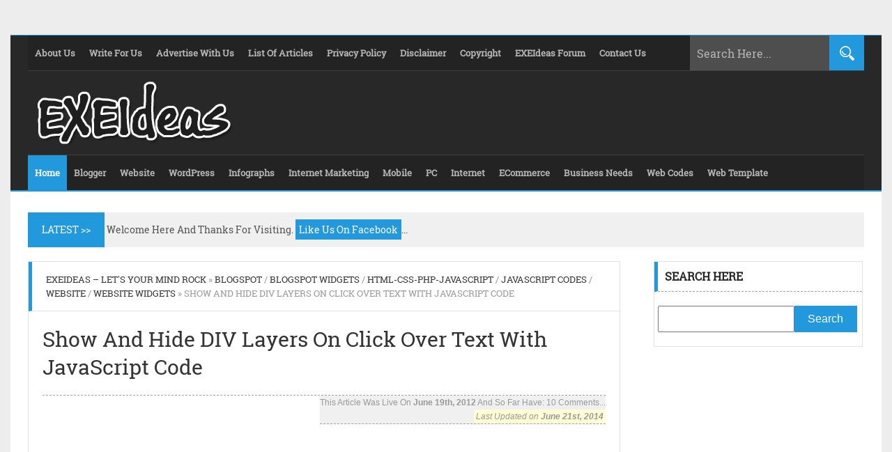

--- FILE ---
content_type: text/html; charset=UTF-8
request_url: https://www.exeideas.com/2012/06/show-and-hide-div-layers-on-click-over.html
body_size: 21615
content:
<!DOCTYPE html><html class="no-js" lang="en-US" prefix="og: http://ogp.me/ns# fb: http://ogp.me/ns/fb#"><head><meta name="viewport" content="width=device-width, initial-scale=1.0"><title> Show And Hide DIV Layers On Click Over Text With JavaScript Code - EXEIdeas &#8211; Let&#039;s Your Mind Rock</title><meta name="description" content="Stylish And Simple "Open And Close DIV On Mouse Click" JavasScript Code With Full Customizable CSS And Awesome Look Two Button Style For Blog And Website To Spice Up These."/><link rel="icon" href="https://www.exeideas.com/wp-content/themes/EXEIdeas%20v2.0/images/favicon.ico" type="image/x-icon"/><link rel="shortcut icon" href="https://www.exeideas.com/wp-content/themes/EXEIdeas%20v2.0/images/favicon.ico" type="image/x-icon"/><link rel="pingback" href="https://www.exeideas.com/xmlrpc.php"><link rel="stylesheet" href="https://www.exeideas.com/wp-content/themes/EXEIdeas%20v2.0/style.css" type="text/css"/><meta name="google-site-verification" content="-tB3nTpE4KucmtMHNTvDLWXDRWMdmMYsYuClafHEX4Q"/><meta name="follow_it-verification-code" content="ETky5aSuaHC0P0A9uwX5"/><meta name="rankz-verification" content="klzprT5ynae73Ywd"><meta name="msvalidate.01" content="FB67516F5D537E7E854C7E5C54B67FCB"/><meta name='impact-site-verification' value='1099715108'/><meta name="publication-media-verification"content="5cd02398d3384bd0bf4362edee69023c"><meta name="robots" content="index"/><rel="author" href="https://plus.google.com/114679207272870704061"/><rel="publisher" href="https://plus.google.com/114679207272870704061"/><meta itemprop="name" content="Show And Hide DIV Layers On Click Over Text With JavaScript Code"/><meta itemprop="description" content="Stylish And Simple "Open And Close DIV On Mouse Click" JavasScript Code With Full Customizable CSS And Awesome Look Two Button Style For Blog And Website To Spice Up These."/><meta itemprop="image" content="https://www.exeideas.com/wp-content/uploads/2012/06/Show-And-Hide-DIV-Layers-On-Click-Over-Text-With-JavaScript-Code.png"/><meta name="twitter:card" content="summary"/><meta name="twitter:site" content="@EXEIdeas"/><meta name="twitter:creator" content="@EXEIdeas"/><meta name="twitter:domain" content="https://www.exeideas.com"/><meta name="twitter:url" content="https://www.exeideas.com"/><meta name="twitter:title" content="Show And Hide DIV Layers On Click Over Text With JavaScript Code"/><meta name="twitter:description" content="Stylish And Simple "Open And Close DIV On Mouse Click" JavasScript Code With Full Customizable CSS And Awesome Look Two Button Style For Blog And Website To Spice Up These."/><meta name="twitter:image" content="https://www.exeideas.com/wp-content/uploads/2012/06/Show-And-Hide-DIV-Layers-On-Click-Over-Text-With-JavaScript-Code.png"/><meta property="og:type" content="blog"/><meta property="fb:app_id" content="302317266496079"/><meta property="fb:admins" content="100001850525177"/><meta property="og:url" content="https://www.exeideas.com/2012/06/show-and-hide-div-layers-on-click-over.html"/><meta property="og:title" content="Show And Hide DIV Layers On Click Over Text With JavaScript Code"/><meta property="og:image" content="https://www.exeideas.com/wp-content/uploads/2012/06/Show-And-Hide-DIV-Layers-On-Click-Over-Text-With-JavaScript-Code.png"/><meta property="og:site_name" content="EXEIdeas &#8211; Let&#039;s Your Mind Rock"/><meta property="og:description" content="Stylish And Simple "Open And Close DIV On Mouse Click" JavasScript Code With Full Customizable CSS And Awesome Look Two Button Style For Blog And Website To Spice Up These."/><script type="text/javascript"> (function(i,s,o,g,r,a,m){i['GoogleAnalyticsObject']=r;i[r]=i[r]||function(){ (i[r].q=i[r].q||[]).push(arguments)},i[r].l=1*new Date();a=s.createElement(o), m=s.getElementsByTagName(o)[0];a.async=1;a.src=g;m.parentNode.insertBefore(a,m) })(window,document,'script','https://www.exeideas.com/wp-content/themes/EXEIdeas%20v2.0/analytics.js','ga'); ga('create', 'UA-26340109-1', 'auto'); ga('send', 'pageview');</script><script async src="https://www.googletagmanager.com/gtag/js?id=G-SMC1J7JKK8"></script><script> window.dataLayer = window.dataLayer || []; function gtag(){dataLayer.push(arguments);} gtag('js', new Date()); gtag('config', 'G-SMC1J7JKK8');</script><meta name='robots' content='max-image-preview:large'/><link rel="alternate" type="application/rss+xml" title="EXEIdeas - Let&#039;s Your Mind Rock &raquo; Show And Hide DIV Layers On Click Over Text With JavaScript Code Comments Feed" href="https://www.exeideas.com/2012/06/show-and-hide-div-layers-on-click-over.html/feed"/><link rel="alternate" title="oEmbed (JSON)" type="application/json+oembed" href="https://www.exeideas.com/wp-json/oembed/1.0/embed?url=https%3A%2F%2Fwww.exeideas.com%2F2012%2F06%2Fshow-and-hide-div-layers-on-click-over.html"/><link rel="alternate" title="oEmbed (XML)" type="text/xml+oembed" href="https://www.exeideas.com/wp-json/oembed/1.0/embed?url=https%3A%2F%2Fwww.exeideas.com%2F2012%2F06%2Fshow-and-hide-div-layers-on-click-over.html&#038;format=xml"/><style id='wp-img-auto-sizes-contain-inline-css' type='text/css'>img:is([sizes=auto i],[sizes^="auto," i]){contain-intrinsic-size:3000px 1500px}/*# sourceURL=wp-img-auto-sizes-contain-inline-css */</style><style id='wp-block-library-inline-css' type='text/css'>:root{--wp-block-synced-color:#7a00df;--wp-block-synced-color--rgb:122,0,223;--wp-bound-block-color:var(--wp-block-synced-color);--wp-editor-canvas-background:#ddd;--wp-admin-theme-color:#007cba;--wp-admin-theme-color--rgb:0,124,186;--wp-admin-theme-color-darker-10:#006ba1;--wp-admin-theme-color-darker-10--rgb:0,107,160.5;--wp-admin-theme-color-darker-20:#005a87;--wp-admin-theme-color-darker-20--rgb:0,90,135;--wp-admin-border-width-focus:2px}@media (min-resolution:192dpi){:root{--wp-admin-border-width-focus:1.5px}}.wp-element-button{cursor:pointer}:root .has-very-light-gray-background-color{background-color:#eee}:root .has-very-dark-gray-background-color{background-color:#313131}:root .has-very-light-gray-color{color:#eee}:root .has-very-dark-gray-color{color:#313131}:root .has-vivid-green-cyan-to-vivid-cyan-blue-gradient-background{background:linear-gradient(135deg,#00d084,#0693e3)}:root .has-purple-crush-gradient-background{background:linear-gradient(135deg,#34e2e4,#4721fb 50%,#ab1dfe)}:root .has-hazy-dawn-gradient-background{background:linear-gradient(135deg,#faaca8,#dad0ec)}:root .has-subdued-olive-gradient-background{background:linear-gradient(135deg,#fafae1,#67a671)}:root .has-atomic-cream-gradient-background{background:linear-gradient(135deg,#fdd79a,#004a59)}:root .has-nightshade-gradient-background{background:linear-gradient(135deg,#330968,#31cdcf)}:root .has-midnight-gradient-background{background:linear-gradient(135deg,#020381,#2874fc)}:root{--wp--preset--font-size--normal:16px;--wp--preset--font-size--huge:42px}.has-regular-font-size{font-size:1em}.has-larger-font-size{font-size:2.625em}.has-normal-font-size{font-size:var(--wp--preset--font-size--normal)}.has-huge-font-size{font-size:var(--wp--preset--font-size--huge)}.has-text-align-center{text-align:center}.has-text-align-left{text-align:left}.has-text-align-right{text-align:right}.has-fit-text{white-space:nowrap!important}#end-resizable-editor-section{display:none}.aligncenter{clear:both}.items-justified-left{justify-content:flex-start}.items-justified-center{justify-content:center}.items-justified-right{justify-content:flex-end}.items-justified-space-between{justify-content:space-between}.screen-reader-text{border:0;clip-path:inset(50%);height:1px;margin:-1px;overflow:hidden;padding:0;position:absolute;width:1px;word-wrap:normal!important}.screen-reader-text:focus{background-color:#ddd;clip-path:none;color:#444;display:block;font-size:1em;height:auto;left:5px;line-height:normal;padding:15px 23px 14px;text-decoration:none;top:5px;width:auto;z-index:100000}html :where(.has-border-color){border-style:solid}html :where([style*=border-top-color]){border-top-style:solid}html :where([style*=border-right-color]){border-right-style:solid}html :where([style*=border-bottom-color]){border-bottom-style:solid}html :where([style*=border-left-color]){border-left-style:solid}html :where([style*=border-width]){border-style:solid}html :where([style*=border-top-width]){border-top-style:solid}html :where([style*=border-right-width]){border-right-style:solid}html :where([style*=border-bottom-width]){border-bottom-style:solid}html :where([style*=border-left-width]){border-left-style:solid}html :where(img[class*=wp-image-]){height:auto;max-width:100%}:where(figure){margin:0 0 1em}html :where(.is-position-sticky){--wp-admin--admin-bar--position-offset:var(--wp-admin--admin-bar--height,0px)}@media screen and (max-width:600px){html :where(.is-position-sticky){--wp-admin--admin-bar--position-offset:0px}}/*# sourceURL=wp-block-library-inline-css */</style><style id='global-styles-inline-css' type='text/css'>
:root{--wp--preset--aspect-ratio--square: 1;--wp--preset--aspect-ratio--4-3: 4/3;--wp--preset--aspect-ratio--3-4: 3/4;--wp--preset--aspect-ratio--3-2: 3/2;--wp--preset--aspect-ratio--2-3: 2/3;--wp--preset--aspect-ratio--16-9: 16/9;--wp--preset--aspect-ratio--9-16: 9/16;--wp--preset--color--black: #000000;--wp--preset--color--cyan-bluish-gray: #abb8c3;--wp--preset--color--white: #ffffff;--wp--preset--color--pale-pink: #f78da7;--wp--preset--color--vivid-red: #cf2e2e;--wp--preset--color--luminous-vivid-orange: #ff6900;--wp--preset--color--luminous-vivid-amber: #fcb900;--wp--preset--color--light-green-cyan: #7bdcb5;--wp--preset--color--vivid-green-cyan: #00d084;--wp--preset--color--pale-cyan-blue: #8ed1fc;--wp--preset--color--vivid-cyan-blue: #0693e3;--wp--preset--color--vivid-purple: #9b51e0;--wp--preset--gradient--vivid-cyan-blue-to-vivid-purple: linear-gradient(135deg,rgb(6,147,227) 0%,rgb(155,81,224) 100%);--wp--preset--gradient--light-green-cyan-to-vivid-green-cyan: linear-gradient(135deg,rgb(122,220,180) 0%,rgb(0,208,130) 100%);--wp--preset--gradient--luminous-vivid-amber-to-luminous-vivid-orange: linear-gradient(135deg,rgb(252,185,0) 0%,rgb(255,105,0) 100%);--wp--preset--gradient--luminous-vivid-orange-to-vivid-red: linear-gradient(135deg,rgb(255,105,0) 0%,rgb(207,46,46) 100%);--wp--preset--gradient--very-light-gray-to-cyan-bluish-gray: linear-gradient(135deg,rgb(238,238,238) 0%,rgb(169,184,195) 100%);--wp--preset--gradient--cool-to-warm-spectrum: linear-gradient(135deg,rgb(74,234,220) 0%,rgb(151,120,209) 20%,rgb(207,42,186) 40%,rgb(238,44,130) 60%,rgb(251,105,98) 80%,rgb(254,248,76) 100%);--wp--preset--gradient--blush-light-purple: linear-gradient(135deg,rgb(255,206,236) 0%,rgb(152,150,240) 100%);--wp--preset--gradient--blush-bordeaux: linear-gradient(135deg,rgb(254,205,165) 0%,rgb(254,45,45) 50%,rgb(107,0,62) 100%);--wp--preset--gradient--luminous-dusk: linear-gradient(135deg,rgb(255,203,112) 0%,rgb(199,81,192) 50%,rgb(65,88,208) 100%);--wp--preset--gradient--pale-ocean: linear-gradient(135deg,rgb(255,245,203) 0%,rgb(182,227,212) 50%,rgb(51,167,181) 100%);--wp--preset--gradient--electric-grass: linear-gradient(135deg,rgb(202,248,128) 0%,rgb(113,206,126) 100%);--wp--preset--gradient--midnight: linear-gradient(135deg,rgb(2,3,129) 0%,rgb(40,116,252) 100%);--wp--preset--font-size--small: 13px;--wp--preset--font-size--medium: 20px;--wp--preset--font-size--large: 36px;--wp--preset--font-size--x-large: 42px;--wp--preset--spacing--20: 0.44rem;--wp--preset--spacing--30: 0.67rem;--wp--preset--spacing--40: 1rem;--wp--preset--spacing--50: 1.5rem;--wp--preset--spacing--60: 2.25rem;--wp--preset--spacing--70: 3.38rem;--wp--preset--spacing--80: 5.06rem;--wp--preset--shadow--natural: 6px 6px 9px rgba(0, 0, 0, 0.2);--wp--preset--shadow--deep: 12px 12px 50px rgba(0, 0, 0, 0.4);--wp--preset--shadow--sharp: 6px 6px 0px rgba(0, 0, 0, 0.2);--wp--preset--shadow--outlined: 6px 6px 0px -3px rgb(255, 255, 255), 6px 6px rgb(0, 0, 0);--wp--preset--shadow--crisp: 6px 6px 0px rgb(0, 0, 0);}:where(.is-layout-flex){gap: 0.5em;}:where(.is-layout-grid){gap: 0.5em;}body .is-layout-flex{display: flex;}.is-layout-flex{flex-wrap: wrap;align-items: center;}.is-layout-flex > :is(*, div){margin: 0;}body .is-layout-grid{display: grid;}.is-layout-grid > :is(*, div){margin: 0;}:where(.wp-block-columns.is-layout-flex){gap: 2em;}:where(.wp-block-columns.is-layout-grid){gap: 2em;}:where(.wp-block-post-template.is-layout-flex){gap: 1.25em;}:where(.wp-block-post-template.is-layout-grid){gap: 1.25em;}.has-black-color{color: var(--wp--preset--color--black) !important;}.has-cyan-bluish-gray-color{color: var(--wp--preset--color--cyan-bluish-gray) !important;}.has-white-color{color: var(--wp--preset--color--white) !important;}.has-pale-pink-color{color: var(--wp--preset--color--pale-pink) !important;}.has-vivid-red-color{color: var(--wp--preset--color--vivid-red) !important;}.has-luminous-vivid-orange-color{color: var(--wp--preset--color--luminous-vivid-orange) !important;}.has-luminous-vivid-amber-color{color: var(--wp--preset--color--luminous-vivid-amber) !important;}.has-light-green-cyan-color{color: var(--wp--preset--color--light-green-cyan) !important;}.has-vivid-green-cyan-color{color: var(--wp--preset--color--vivid-green-cyan) !important;}.has-pale-cyan-blue-color{color: var(--wp--preset--color--pale-cyan-blue) !important;}.has-vivid-cyan-blue-color{color: var(--wp--preset--color--vivid-cyan-blue) !important;}.has-vivid-purple-color{color: var(--wp--preset--color--vivid-purple) !important;}.has-black-background-color{background-color: var(--wp--preset--color--black) !important;}.has-cyan-bluish-gray-background-color{background-color: var(--wp--preset--color--cyan-bluish-gray) !important;}.has-white-background-color{background-color: var(--wp--preset--color--white) !important;}.has-pale-pink-background-color{background-color: var(--wp--preset--color--pale-pink) !important;}.has-vivid-red-background-color{background-color: var(--wp--preset--color--vivid-red) !important;}.has-luminous-vivid-orange-background-color{background-color: var(--wp--preset--color--luminous-vivid-orange) !important;}.has-luminous-vivid-amber-background-color{background-color: var(--wp--preset--color--luminous-vivid-amber) !important;}.has-light-green-cyan-background-color{background-color: var(--wp--preset--color--light-green-cyan) !important;}.has-vivid-green-cyan-background-color{background-color: var(--wp--preset--color--vivid-green-cyan) !important;}.has-pale-cyan-blue-background-color{background-color: var(--wp--preset--color--pale-cyan-blue) !important;}.has-vivid-cyan-blue-background-color{background-color: var(--wp--preset--color--vivid-cyan-blue) !important;}.has-vivid-purple-background-color{background-color: var(--wp--preset--color--vivid-purple) !important;}.has-black-border-color{border-color: var(--wp--preset--color--black) !important;}.has-cyan-bluish-gray-border-color{border-color: var(--wp--preset--color--cyan-bluish-gray) !important;}.has-white-border-color{border-color: var(--wp--preset--color--white) !important;}.has-pale-pink-border-color{border-color: var(--wp--preset--color--pale-pink) !important;}.has-vivid-red-border-color{border-color: var(--wp--preset--color--vivid-red) !important;}.has-luminous-vivid-orange-border-color{border-color: var(--wp--preset--color--luminous-vivid-orange) !important;}.has-luminous-vivid-amber-border-color{border-color: var(--wp--preset--color--luminous-vivid-amber) !important;}.has-light-green-cyan-border-color{border-color: var(--wp--preset--color--light-green-cyan) !important;}.has-vivid-green-cyan-border-color{border-color: var(--wp--preset--color--vivid-green-cyan) !important;}.has-pale-cyan-blue-border-color{border-color: var(--wp--preset--color--pale-cyan-blue) !important;}.has-vivid-cyan-blue-border-color{border-color: var(--wp--preset--color--vivid-cyan-blue) !important;}.has-vivid-purple-border-color{border-color: var(--wp--preset--color--vivid-purple) !important;}.has-vivid-cyan-blue-to-vivid-purple-gradient-background{background: var(--wp--preset--gradient--vivid-cyan-blue-to-vivid-purple) !important;}.has-light-green-cyan-to-vivid-green-cyan-gradient-background{background: var(--wp--preset--gradient--light-green-cyan-to-vivid-green-cyan) !important;}.has-luminous-vivid-amber-to-luminous-vivid-orange-gradient-background{background: var(--wp--preset--gradient--luminous-vivid-amber-to-luminous-vivid-orange) !important;}.has-luminous-vivid-orange-to-vivid-red-gradient-background{background: var(--wp--preset--gradient--luminous-vivid-orange-to-vivid-red) !important;}.has-very-light-gray-to-cyan-bluish-gray-gradient-background{background: var(--wp--preset--gradient--very-light-gray-to-cyan-bluish-gray) !important;}.has-cool-to-warm-spectrum-gradient-background{background: var(--wp--preset--gradient--cool-to-warm-spectrum) !important;}.has-blush-light-purple-gradient-background{background: var(--wp--preset--gradient--blush-light-purple) !important;}.has-blush-bordeaux-gradient-background{background: var(--wp--preset--gradient--blush-bordeaux) !important;}.has-luminous-dusk-gradient-background{background: var(--wp--preset--gradient--luminous-dusk) !important;}.has-pale-ocean-gradient-background{background: var(--wp--preset--gradient--pale-ocean) !important;}.has-electric-grass-gradient-background{background: var(--wp--preset--gradient--electric-grass) !important;}.has-midnight-gradient-background{background: var(--wp--preset--gradient--midnight) !important;}.has-small-font-size{font-size: var(--wp--preset--font-size--small) !important;}.has-medium-font-size{font-size: var(--wp--preset--font-size--medium) !important;}.has-large-font-size{font-size: var(--wp--preset--font-size--large) !important;}.has-x-large-font-size{font-size: var(--wp--preset--font-size--x-large) !important;}
/*# sourceURL=global-styles-inline-css */
</style>
<style id='classic-theme-styles-inline-css' type='text/css'>/*! This file is auto-generated */.wp-block-button__link{color:#fff;background-color:#32373c;border-radius:9999px;box-shadow:none;text-decoration:none;padding:calc(.667em + 2px) calc(1.333em + 2px);font-size:1.125em}.wp-block-file__button{background:#32373c;color:#fff;text-decoration:none}/*# sourceURL=/wp-includes/css/classic-themes.min.css */</style><link rel='stylesheet' id='wpo_min-header-0-css' href='https://www.exeideas.com/wp-content/cache/wpo-minify/1767032639/assets/wpo-minify-header-530c14ca.min.css' type='text/css' media='all'/><link rel="https://api.w.org/" href="https://www.exeideas.com/wp-json/"/><link rel="alternate" title="JSON" type="application/json" href="https://www.exeideas.com/wp-json/wp/v2/posts/698"/><link rel="EditURI" type="application/rsd+xml" title="RSD" href="https://www.exeideas.com/xmlrpc.php?rsd"/><meta name="generator" content="WordPress 6.9"/><link rel="canonical" href="https://www.exeideas.com/2012/06/show-and-hide-div-layers-on-click-over.html"/><link rel='shortlink' href='https://www.exeideas.com/?p=698'/><script type="application/ld+json" data-source="DataFeed:WordPress" data-schema="698-post-Default">{"@context":"https:\/\/schema.org\/","@type":"BlogPosting","@id":"https:\/\/www.exeideas.com\/2012\/06\/show-and-hide-div-layers-on-click-over.html#BlogPosting","mainEntityOfPage":"https:\/\/www.exeideas.com\/2012\/06\/show-and-hide-div-layers-on-click-over.html","headline":"Show And Hide DIV Layers On Click Over Text With JavaScript Code","name":"Show And Hide DIV Layers On Click Over Text With JavaScript Code","description":"As i share earlier three awesome, stylish and cool design with simple&nbsp;JavaScript&nbsp;widget code with you same type of widget but many people ask me to share the update in which the div will open on the click over text and close on the same text from where the div will open so i am here [&hellip;]","datePublished":"2012-06-19","dateModified":"2014-06-21","author":{"@type":"Person","@id":"https:\/\/www.exeideas.com\/author\/exeideas#Person","name":"EXEIdeas","url":"https:\/\/www.exeideas.com\/author\/exeideas","identifier":2,"description":"EXEIdeas International or EXEcutive Ideas International is a group of companies founded in July 2010 by Muhammad Hassan, a young Pakistani entrepreneur. The novice organization that was started with zero money investment, within four years of its foundation established a firm position not only in the local IT organizations but also got famous through the globe. EXEIdeas International Has currently many project online...","image":{"@type":"ImageObject","@id":"https:\/\/secure.gravatar.com\/avatar\/e26789228bc7394c1c93f7585d7face08dcd7eb1aec412868dfd6d88d28c3dfc?s=96&r=g","url":"https:\/\/secure.gravatar.com\/avatar\/e26789228bc7394c1c93f7585d7face08dcd7eb1aec412868dfd6d88d28c3dfc?s=96&r=g","height":96,"width":96}},"publisher":{"@type":"Organization","name":"EXEIdeas International","logo":{"@type":"ImageObject","@id":"https:\/\/www.exeideas.com\/wp-content\/uploads\/2020\/08\/EXEIdeas_Logo.jpg","url":"https:\/\/www.exeideas.com\/wp-content\/uploads\/2020\/08\/EXEIdeas_Logo.jpg","width":700,"height":700}},"image":{"@type":"ImageObject","@id":"https:\/\/www.exeideas.com\/wp-content\/uploads\/2012\/06\/Show-And-Hide-DIV-Layers-On-Click-Over-Text-With-JavaScript-Code.png","url":"https:\/\/www.exeideas.com\/wp-content\/uploads\/2012\/06\/Show-And-Hide-DIV-Layers-On-Click-Over-Text-With-JavaScript-Code.png","height":250,"width":550},"url":"https:\/\/www.exeideas.com\/2012\/06\/show-and-hide-div-layers-on-click-over.html","commentCount":"10","comment":[{"@type":"Comment","@id":"https:\/\/www.exeideas.com\/2012\/06\/show-and-hide-div-layers-on-click-over.html#Comment1","dateCreated":"2012-06-21 06:04:32","description":"Looking Awesome...<br \/>You Are Welcome...","author":{"@type":"Person","name":"EXEIdeas","url":"https:\/\/www.exeideas.com"}},{"@type":"Comment","@id":"https:\/\/www.exeideas.com\/2012\/06\/show-and-hide-div-layers-on-click-over.html#Comment2","dateCreated":"2012-06-21 02:44:06","description":"Hello Muhammad. I just updated one of my old posts and I used the Javascript Code of this tutorial. :)<br \/><br \/>You can check it out here:<br \/><br \/>Nuevos emoticones para el chat de Facebook 2012<br \/><br \/>I also used your code for related posts. :)<br \/><br \/>Of course my blog is in spanish cause that's my mother tongue. :)<br \/><br \/>Thank you Muhammad for your tricks, they are really helpful! :D<br \/><br \/>Regards..","author":{"@type":"Person","name":"Antoxwoman","url":""}},{"@type":"Comment","@id":"https:\/\/www.exeideas.com\/2012\/06\/show-and-hide-div-layers-on-click-over.html#Comment3","dateCreated":"2012-06-20 06:27:48","description":"You Are Welcome And Please Leave Your URL Here So The New Visitors Can See Other Live Demo...","author":{"@type":"Person","name":"EXEIdeas","url":"https:\/\/www.exeideas.com"}},{"@type":"Comment","@id":"https:\/\/www.exeideas.com\/2012\/06\/show-and-hide-div-layers-on-click-over.html#Comment4","dateCreated":"2012-06-20 06:18:05","description":"See The Demo, It's Also Work Inside The Page...","author":{"@type":"Person","name":"EXEIdeas","url":"https:\/\/www.exeideas.com"}},{"@type":"Comment","@id":"https:\/\/www.exeideas.com\/2012\/06\/show-and-hide-div-layers-on-click-over.html#Comment5","dateCreated":"2012-06-20 06:15:35","description":"I Am Working For It, Please Be With Us To Get Your Desire...","author":{"@type":"Person","name":"EXEIdeas","url":"https:\/\/www.exeideas.com"}},{"@type":"Comment","@id":"https:\/\/www.exeideas.com\/2012\/06\/show-and-hide-div-layers-on-click-over.html#Comment6","dateCreated":"2012-06-20 06:24:59","description":"Thank you Muhammad for your soon answer. I will try it now. Regards and success to you and your cool blog.","author":{"@type":"Person","name":"Antoxwoman","url":""}},{"@type":"Comment","@id":"https:\/\/www.exeideas.com\/2012\/06\/show-and-hide-div-layers-on-click-over.html#Comment7","dateCreated":"2012-06-19 22:20:34","description":"Super gadget. Does this work for inside of posts? Or is it only for gadget? Thank you. :)","author":{"@type":"Person","name":"Antoxwoman","url":""}},{"@type":"Comment","@id":"https:\/\/www.exeideas.com\/2012\/06\/show-and-hide-div-layers-on-click-over.html#Comment8","dateCreated":"2012-06-19 07:15:14","description":"Thanks...","author":{"@type":"Person","name":"EXEIdeas","url":"https:\/\/www.exeideas.com"}},{"@type":"Comment","@id":"https:\/\/www.exeideas.com\/2012\/06\/show-and-hide-div-layers-on-click-over.html#Comment9","dateCreated":"2012-06-19 07:11:41","description":"great peace of work .....","author":{"@type":"Person","name":"Atif980","url":"http:\/\/atif980.blogspot.com\/"}},{"@type":"Comment","@id":"https:\/\/www.exeideas.com\/2012\/06\/show-and-hide-div-layers-on-click-over.html#Comment10","dateCreated":"2012-06-19 07:28:13","description":"Hummmm great wanna try cant say before trying. Hey can u please make one by hover effect means it will open when mouse curser hovers.","author":{"@type":"Person","name":"How people use Search engine","url":""}}],"about":["Blogspot","Blogspot Widgets","HTML-CSS-PHP-JavaScript","JavaScript Codes","Website","Website Widgets"],"wordCount":831,"articleBody":"As i share earlier three awesome, stylish and cool design with simple&nbsp;JavaScript&nbsp;widget code with you same type of widget but many people ask me to share the update in which the div will open on the click over text and close on the same text from where the div will open so i am here with fulfilling there wish and add a new stylish JavaScript code here to make it clear that we will works for you. So here is the new code first see the screen shoot or the live demo and then if you like it then use it.I got messed with lot of code including JQuery but from there i learned and just make my own simple and shortest JavaScript code for Multi-division because many other coders providing only one but user want unlimited.Now here&#8217;s a simple tutorial on Show And Hide DIV Layers On Click Over Text With JavaScript Code. This is very simple code and only contain JavaScript so it is quick ti load and works with every browsers and every system.. Many people want this widget so that they can save there space on website or blog to show there widget on user demand because many visitor did not want everything so if some one needs any thing they just read the title and open if he desire. So without any more preface here we proceed to that widget code. #Demo {padding: 5px;border: 1px solid #ff0000; -moz-border-radius:6px; -webkit-border-radius:6px; background:#F8F8F8; box-shadow: 3px 3px 3px #D44B2C; width:185px; } #Demo{margin-bottom:5px;} #Demo a{color:#D44B2C;background:#F8F8F8;padding:8px 14px;display:inline-block;font-size:12px;line-height:12px;text-decoration:none;text-transform:uppercase;-moz-border-radius:5px;-khtml-border-radius:5px;-webkit-border-radius:5px;border-radius:5px} #Demo a:hover{color:#fff;text-shadow:0px 1px 0px #000;background:#D44B2C;text-decoration:none} CLICK HERE TO SEE DEMO Features:1.) This DIV Will Open On Mouse Click Over The Text And Will Close On Again Click Over The Text.2.) You Can Add More CSS To Make You DIV Stylish And Awesome.3.) You Can Add Unlimited DIV.4.) You Can Open All DIV At Same Time And Also Close All At Same Time.5.) Easy To Install And Quick To Load.6.) You Can Add Text, HTML Code, JavaScript Code, Video, Pic And Anything.7.) This Contain Only JavaScript, CSS, And HTML So It Is Quick To Load.8.) Supported Browsers (IE (All), Chrome And FireFox, Safari And Opera And All JavaScript Supported.)9.) The Open And Close Image Will Change As Required.10.) Simply Short Code And Awesome.&nbsp;How To Add In Blogspot?1.) Go To Your www.blogger.com2.) Open Your Desire Blog.3.) Go To Layout.4.) Click &#8220;Add A Gadget&#8221; Where You Want To Add It.5.) Now Scroll To &#8220;HTML-JAVASCRIPT&#8221;6.) Click &#8220;+&#8221; Icon To Add It.7.) Now Copy The Below Code And Paste It To There.8.) Leave The Title Empty.9.) Click Save, Now You Are Done. .IRPP_ruby , .IRPP_ruby .postImageUrl , .IRPP_ruby .centered-text-area { height: 130px; position: relative; } .IRPP_ruby , .IRPP_ruby:hover , .IRPP_ruby:visited , .IRPP_ruby:active { border:0!important; } .IRPP_ruby .clearfix:after { content: \"\"; display: table; clear: both; } .IRPP_ruby { display: block; transition: background-color 250ms; webkit-transition: background-color 250ms; width: 100%; opacity: 1; transition: opacity 250ms; webkit-transition: opacity 250ms; background-color: #2C3E50; } .IRPP_ruby:active , .IRPP_ruby:hover { opacity: 1; transition: opacity 250ms; webkit-transition: opacity 250ms; background-color: #34495E; } .IRPP_ruby .postImageUrl { background-position: center; background-size: cover; float: right; margin: 0; padding: 0; width: 31.59%; } .IRPP_ruby .centered-text-area { float: left; width: 65.65%; padding:0; margin:0; } .IRPP_ruby .centered-text { display: table; height: 130px; right: 0; top: 0; padding:0; margin:0;float: left;width: 100%; } .IRPP_ruby .IRPP_ruby-content { display: table-cell; margin: 0; padding: 0 0px 0 74px; position: relative; vertical-align: middle; width: 100%; } .IRPP_ruby .ctaText { border-bottom: 0 solid #fff; color: #F1C40F; font-size: 13px; font-weight: bold; margin: 0; padding: 0; } .IRPP_ruby .postTitle { color: #ECF0F1; font-size: 16px; font-weight: 600; margin: 0; padding: 0; } .IRPP_ruby .ctaButton { background: url(https:\/\/www.exeideas.com\/wp-content\/plugins\/intelly-related-posts-pro\/assets\/images\/next-arrow.png)no-repeat; display: inline-block; height: 130px; width: 54px; } .IRPP_ruby .ctaButton { background-color: inherit; margin-left: 10px; position: absolute; left: 0; top: 0; } .IRPP_ruby:after { content: \"\"; display: block; clear: both; } Recommended For You:Multi Tabs Data Container In For Website And BloggerHow To Add In Website?1.) Just Go To Your HTML File.2.) Now Copy The Below Code And Paste It Between &lt;body&gt; &lt;\/body&gt;.3.) Save It, Now You Are Done.&lt;!-- This Is A CopyRight Code.It Is Free To Use But With HTML Design Code.If AnyOne Found To Be Changing This Code Should Be Under Legal Action. --&gt;&lt;script language=\"javascript\"&gt; function exetoggle(exeshowHideDiv) {var saalim = document.getElementById(exeshowHideDiv);if(saalim.style.display == \"block\") {saalim.style.display = \"none\";}else {saalim.style.display = \"block\";}}&lt;\/script&gt;&lt;style&gt;#exetitle {border: 1px solid blue; background-color: #99CCFF; padding: 5px; margin-top: 5px;}.exediv {border: 1px solid gray; background-color: #efefef; padding: 5px; display:none;}&lt;\/style&gt;&lt;div id=\"exetitle\"&gt;&lt;a id=\"myHeader1\" href=\"javascript:exetoggle('myContent1','myHeader1');\" &gt;Division 1&lt;\/a&gt;&lt;\/div&gt;&lt;div id=\"myContent1\" class=\"exediv\"&gt;Text For Div #1&lt;\/div&gt;&lt;div id=\"exetitle\"&gt;&lt;a id=\"myHeader2\" href=\"javascript:exetoggle('myContent2','myHeader2');\" &gt;Division 2&lt;\/a&gt;&lt;\/div&gt;&lt;div id=\"myContent2\" class=\"exediv\"&gt;Text For Div #2&lt;\/div&gt;&lt;div id=\"exetitle\"&gt;&lt;a id=\"myHeader3\" href=\"javascript:exetoggle('myContent3', 'myHeader3');\" &gt;Division 3&lt;\/a&gt;&lt;\/div&gt;&lt;div id=\"myContent3\" class=\"exediv\"&gt;Text For Div #3&lt;\/div&gt;&lt;div id=\"exetitle\"&gt;&lt;a id=\"myHeader4\" href=\"javascript:exetoggle('myContent4', 'myHeader4');\" &gt;Division 4&lt;\/a&gt;&lt;\/div&gt;&lt;div id=\"myContent4\" class=\"exediv\"&gt;Text For Div #4&lt;\/div&gt;&lt;div id=\"exetitle\"&gt;&lt;a id=\"myHeader5\" href=\"javascript:exetoggle('myContent5', 'myHeader5');\" &gt;Division 5&lt;\/a&gt;&lt;\/div&gt;&lt;div id=\"myContent5\" class=\"exediv\"&gt;Text For Div #5&lt;\/div&gt;&lt;!-- This Is A CopyRight Code.It Is Free To Use But With HTML Design Code.If AnyOne Found To Be Changing This Code Should Be Under Legal Action. --&gt;Customization:1.) Change The Orange Text With Your DIV CSS.2.) Change The Red Text With Your DIV Titles.3.) Change The Blue Text Your DIV Content Like Text, HTML Code, JavaScript Code, Video, Pic And Anything You Want To Show Here.4.) If You Want To Add More DIV, Please Feel Free To Ask. .IRPP_ruby , .IRPP_ruby .postImageUrl , .IRPP_ruby .centered-text-area { height: 130px; position: relative; } .IRPP_ruby , .IRPP_ruby:hover , .IRPP_ruby:visited , .IRPP_ruby:active { border:0!important; } .IRPP_ruby .clearfix:after { content: \"\"; display: table; clear: both; } .IRPP_ruby { display: block; transition: background-color 250ms; webkit-transition: background-color 250ms; width: 100%; opacity: 1; transition: opacity 250ms; webkit-transition: opacity 250ms; background-color: #2C3E50; } .IRPP_ruby:active , .IRPP_ruby:hover { opacity: 1; transition: opacity 250ms; webkit-transition: opacity 250ms; background-color: #34495E; } .IRPP_ruby .postImageUrl { background-position: center; background-size: cover; float: right; margin: 0; padding: 0; width: 31.59%; } .IRPP_ruby .centered-text-area { float: left; width: 65.65%; padding:0; margin:0; } .IRPP_ruby .centered-text { display: table; height: 130px; right: 0; top: 0; padding:0; margin:0;float: left;width: 100%; } .IRPP_ruby .IRPP_ruby-content { display: table-cell; margin: 0; padding: 0 0px 0 74px; position: relative; vertical-align: middle; width: 100%; } .IRPP_ruby .ctaText { border-bottom: 0 solid #fff; color: #F1C40F; font-size: 13px; font-weight: bold; margin: 0; padding: 0; } .IRPP_ruby .postTitle { color: #ECF0F1; font-size: 16px; font-weight: 600; margin: 0; padding: 0; } .IRPP_ruby .ctaButton { background: url(https:\/\/www.exeideas.com\/wp-content\/plugins\/intelly-related-posts-pro\/assets\/images\/next-arrow.png)no-repeat; display: inline-block; height: 130px; width: 54px; } .IRPP_ruby .ctaButton { background-color: inherit; margin-left: 10px; position: absolute; left: 0; top: 0; } .IRPP_ruby:after { content: \"\"; display: block; clear: both; } Recommended For You:Tips To Enhancing Your ECommerce Business"}</script><script type="application/ld+json" data-source="DataFeed:WordPress" data-schema="Breadcrumb">{"@context":"https:\/\/schema.org\/","@type":"BreadcrumbList","itemListElement":[{"@type":"ListItem","position":1,"name":"2012","item":"https:\/\/www.exeideas.com\/2012\/#breadcrumbitem"},{"@type":"ListItem","position":2,"name":"06","item":"https:\/\/www.exeideas.com\/2012\/\/06\/#breadcrumbitem"},{"@type":"ListItem","position":3,"name":"Show And Hide DIV Layers On Click Over Text With JavaScript Code","item":"https:\/\/www.exeideas.com\/2012\/06\/show-and-hide-div-layers-on-click-over.html#breadcrumbitem"}]}</script><style type="text/css">.recentcomments a{display:inline !important;padding:0 !important;margin:0 !important;}</style><noscript><style>.lazyload[data-src]{display:none !important;}</style></noscript><style>.lazyload{background-image:none !important;}.lazyload:before{background-image:none !important;}</style><script async src="https://pagead2.googlesyndication.com/pagead/js/adsbygoogle.js?client=ca-pub-8152295265242129" crossorigin="anonymous"></script><meta name="publisuites-verify-code" content="aHR0cHM6Ly93d3cub3BpbmlvbnJlc291cmNlcy5jb20="/></head><body data-rsssl=1><header><div class="top_bar"><div class="page_menu"><ul><a href="https://www.exeideas.com/p/about-us.html"><li>About Us</li></a><a href="https://www.exeideas.com/p/write-for-us.html"><li>Write For Us</li></a><a href="https://www.exeideas.com/p/advertise-here.html"><li>Advertise With Us</li></a><a href="https://www.exeideas.com/p/list-of-post.html"><li>List Of Articles</li></a><a href="https://www.exeideas.com/p/privacy-policy.html"><li>Privacy Policy</li></a><a href="https://www.exeideas.com/p/disclaimer.html"><li>Disclaimer</li></a><a href="https://www.exeideas.com/p/copyright.html"><li>Copyright</li></a><a href="https://www.exeideas.com/p/document.html"><li>EXEIdeas Forum</li></a><a href="https://www.exeideas.com/p/contact-us.html"><li>Contact Us</li></a></ul><select class='selectnav1' onchange='location = this.options[this.selectedIndex].value;'><option value=''>Select Pages From List</option><option value='https://www.exeideas.com/p/about-us.html'>About Us</option><option value='https://www.exeideas.com/p/write-for-us.html'>Write For Us</option><option value='https://www.exeideas.com/p/advertise-here.html'>Advertise With Us</option><option value='https://www.exeideas.com/p/list-of-post.html'>List Of Articles</option><option value='https://www.exeideas.com/p/privacy-policy.html'>Privacy Policy</option><option value='https://www.exeideas.com/p/disclaimer.html'>Disclaimer</option><option value='https://www.exeideas.com/p/copyright.html'>Copyright</option><option value='https://www.exeideas.com/p/document.html'>EXEIdeas Forum</option><option value='https://www.exeideas.com/p/contact-us.html'>Contact Us</option></select></div><div class="search_bar"><form method="get" action="https://www.exeideas.com/"><input type="text" class="search_text_input" name="s" onblur="if(this.value=='')this.value='Search Here...';" onfocus="if(this.value=='Search Here...')this.value='';" value="Search Here..."/><input type="submit" class="search_text_submit" value="Search"/></form></div></div><div class="clear"></div><div class="mid_bar"><div class="blog_title"><a href="https://www.exeideas.com" title="EXEIdeas &#8211; Let&#039;s Your Mind Rock"><img width="300" height="90" src="[data-uri]" data-src="https://www.exeideas.com/wp-content/themes/EXEIdeas%20v2.0/images/EXEIdeas.png" decoding="async" class="lazyload" data-eio-rwidth="300" data-eio-rheight="90" /><noscript><img width="300" height="90" src="https://www.exeideas.com/wp-content/themes/EXEIdeas%20v2.0/images/EXEIdeas.png" data-eio="l" /></noscript></a></div><div class="header_ads"></div></div><div class="clear"></div><div class="bottom_bar"><div class="item_menu"><ul><a href="https://www.exeideas.com/"><li>Home</li></a><a href="https://www.exeideas.com/category/blogspot"><li>Blogger</li></a><a href="https://www.exeideas.com/category/website"><li>Website</li></a><a href="https://www.exeideas.com/category/wordpress"><li>WordPress</li></a><a href="https://www.exeideas.com/category/infographs"><li>Infographs</li></a><a href="https://www.exeideas.com/category/internet-marketing"><li>Internet Marketing</li></a><a href="https://www.exeideas.com/category/mobile"><li>Mobile</li></a><a href="https://www.exeideas.com/category/pc"><li>PC</li></a><a href="https://www.exeideas.com/category/internet"><li>Internet</li></a><a href="https://www.exeideas.com/category/ecommerce"><li>ECommerce</li></a><a href="https://www.exeideas.com/category/business-needs"><li>Business Needs</li></a><a href="https://www.exeideas.com/category/html-css-php-javascript"><li>Web Codes</li></a><a href="https://www.exeideas.com/category/free-templates"><li>Web Template</li></a></ul><select class='selectnav2' onchange='location = this.options[this.selectedIndex].value;'><option value=''>Select Menu From List</option><option value='https://www.exeideas.com/category/blogspot'>Blogger</option><option value='https://www.exeideas.com/category/website'>WebSite</option><option value='https://www.exeideas.com/category/wordpress'>WordPress</option><option value='https://www.exeideas.com/category/infographs'>Infographs</option><option value='https://www.exeideas.com/category/internet-marketing'>Internet Marketing</option><option value='https://www.exeideas.com/category/mobile'>Mobile</option><option value='https://www.exeideas.com/category/pc'>PC</option><option value='https://www.exeideas.com/category/internet'>Internet</option><option value='https://www.exeideas.com/category/ecommerce'>ECommerce</option><option value='https://www.exeideas.com/category/business-needs'>Business Needs</option><option value='https://www.exeideas.com/category/html-css-php-javascript'>Web Codes</option><option value='https://www.exeideas.com/category/free-templates'>Web Template</option></select></div></div><div class="clear"></div></header><div class="wrapper"><div class="wrapper_inner"><div class="breaking_news"><span>LATEST >></span><p> Welcome Here And Thanks For Visiting. <a href="http://www.facebook.com/EXEIdeas2010" target="_blank" rel="nofollow">Like Us On Facebook</a>...</p></div><div class="clear"></div><div class="main"><div class="post_main"><article><span class="breadcrumb"><a href="https://www.exeideas.com">EXEIdeas &#8211; Let&#039;s Your Mind Rock</a> » <a href="https://www.exeideas.com/category/blogspot" rel="category tag">Blogspot</a> / <a href="https://www.exeideas.com/category/blogspot-widgets" rel="category tag">Blogspot Widgets</a> / <a href="https://www.exeideas.com/category/html-css-php-javascript" rel="category tag">HTML-CSS-PHP-JavaScript</a> / <a href="https://www.exeideas.com/category/javascript-codes" rel="category tag">JavaScript Codes</a> / <a href="https://www.exeideas.com/category/website" rel="category tag">Website</a> / <a href="https://www.exeideas.com/category/website-widgets" rel="category tag">Website Widgets</a> » Show And Hide DIV Layers On Click Over Text With JavaScript Code</span><h1 class="post_title">Show And Hide DIV Layers On Click Over Text With JavaScript Code</h1><span class="post_info"><span class="datePublished">This Article Was Live On <b id="datePublished">June 19th, 2012</b></span><span class="comment_count"> And So Far Have: <a href="https://www.exeideas.com/2012/06/show-and-hide-div-layers-on-click-over.html#comments">10</a> Comments...</span><br/><span class="dateModified" style="background-color:#fffdd4;padding:3px;font-style:italic;">Last Updated on <b id="dateModified">June 21st, 2014</b></span> </span><div class="clear"></div><ins class="adsbygoogle" style="display:block; text-align:center;" data-ad-layout="in-article" data-ad-format="fluid" data-ad-client="ca-pub-8152295265242129" data-ad-slot="6378592272"></ins><script> (adsbygoogle = window.adsbygoogle || []).push({});</script><div class="clear"></div><div class="post"> <div dir="ltr" style="text-align: left;"><div style="clear: both; text-align: center;"><img decoding="async" alt="Show And Hide DIV Layers On Click Over Text With JavaScript Code" border="0" src="[data-uri]" style="background-color: white;" title="Show And Hide DIV Layers On Click Over Text With JavaScript Code" data-src="https://www.exeideas.com/wp-content/uploads/2012/06/Show-And-Hide-DIV-Layers-On-Click-Over-Text-With-JavaScript-Code.png" class="lazyload" data-eio-rwidth="550" data-eio-rheight="250" /><noscript><img decoding="async" alt="Show And Hide DIV Layers On Click Over Text With JavaScript Code" border="0" src="https://www.exeideas.com/wp-content/uploads/2012/06/Show-And-Hide-DIV-Layers-On-Click-Over-Text-With-JavaScript-Code.png" style="background-color: white;" title="Show And Hide DIV Layers On Click Over Text With JavaScript Code" data-eio="l" /></noscript></div><div></div><p>As i share earlier three awesome, stylish and cool design with simple&nbsp;JavaScript&nbsp;widget code with you same type of widget but many people ask me to share the update in which the div will open on the click over text and close on the same text from where the div will open so i am here with fulfilling there wish and add a new stylish JavaScript code here to make it clear that we will works for you. So here is the new code first see the screen shoot or the live demo and then if you like it then use it.I got messed with lot of code including JQuery but from there i learned and just make my own simple and shortest JavaScript code for Multi-division because many other coders providing only one but user want unlimited.<br/><span style="background-color: white;">Now here&#8217;s a simple tutorial on Show And Hide DIV Layers On Click Over Text With JavaScript Code. This is very simple code and only contain JavaScript so it is quick ti load and works with every browsers and every system.. Many people want this widget so that they can save there space on website or blog to show there widget on user demand because many visitor did not want everything so if some one needs any thing they just read the title and open if he desire. So without any more preface here we proceed to that widget code.</span></p><div><center></p><style> #Demo {padding: 5px;border: 1px solid #ff0000; -moz-border-radius:6px; -webkit-border-radius:6px; background:#F8F8F8; box-shadow: 3px 3px 3px #D44B2C; width:185px; } #Demo{margin-bottom:5px;} #Demo a{color:#D44B2C;background:#F8F8F8;padding:8px 14px;display:inline-block;font-size:12px;line-height:12px;text-decoration:none;text-transform:uppercase;-moz-border-radius:5px;-khtml-border-radius:5px;-webkit-border-radius:5px;border-radius:5px} #Demo a:hover{color:#fff;text-shadow:0px 1px 0px #000;background:#D44B2C;text-decoration:none} </style><div id="Demo"><a href="http://exeideaslab.blogspot.com/2012/06/show-and-hide-div-layers-on-click-over.html" target="_blank">CLICK HERE TO SEE DEMO</a> </div><p></center><br/><span id="more-698"></span></p><div id="exemiddleads"></div><p><span style="font-size: large;"><b>Features:</b></span><br/>1.) This DIV Will Open On Mouse Click Over The Text And Will Close On Again Click Over The Text.<br/>2.) You Can Add More CSS To Make You DIV Stylish And Awesome.<br/>3.) You Can Add Unlimited DIV.<br/>4.) You Can Open All DIV At Same Time And Also Close All At Same Time.<br/>5.) Easy To Install And Quick To Load.<br/>6.) You Can Add Text, HTML Code, JavaScript Code, Video, Pic And Anything.<br/>7.) This Contain Only JavaScript, CSS, And HTML So It Is Quick To Load.<br/>8.) Supported Browsers (IE (All), Chrome And FireFox, Safari And Opera And All JavaScript Supported.)<br/>9.) The Open And Close Image Will Change As Required.<br/>10.) Simply Short Code And Awesome.</div><div></p><div style="text-align: center;"><img decoding="async" alt="Show And Hide DIV Layers On Click Over Text With JavaScript Code" border="0" src="[data-uri]" style="background-color: white;" title="Show And Hide DIV Layers On Click Over Text With JavaScript Code" data-src="https://www.exeideas.com/wp-content/uploads/2012/06/Show-And-Hide-DIV-Layers-On-Click-Over-Text-With-JavaScript-Code-Demo.png" class="lazyload" data-eio-rwidth="550" data-eio-rheight="296" /><noscript><img decoding="async" alt="Show And Hide DIV Layers On Click Over Text With JavaScript Code" border="0" src="https://www.exeideas.com/wp-content/uploads/2012/06/Show-And-Hide-DIV-Layers-On-Click-Over-Text-With-JavaScript-Code-Demo.png" style="background-color: white;" title="Show And Hide DIV Layers On Click Over Text With JavaScript Code" data-eio="l" /></noscript><span style="background-color: white;">&nbsp;</span></div><p><b><span style="font-size: large;">How To Add In Blogspot?</span></b><br/>1.) Go To Your www.blogger.com<br/>2.) Open Your Desire Blog.<br/>3.) Go To Layout.<br/>4.) Click &#8220;Add A Gadget&#8221; Where You Want To Add It.<br/>5.) Now Scroll To &#8220;HTML-JAVASCRIPT&#8221;<br/>6.) Click &#8220;+&#8221; Icon To Add It.<br/>7.) Now Copy The Below Code And Paste It To There.<br/>8.) Leave The Title Empty.<br/>9.) Click Save, Now You Are Done.</p><div style="clear:both; margin-top:0em; margin-bottom:1em;"><a href="https://www.exeideas.com/2012/05/how-to-add-subscribe-now-rss-feed.html" target="_blank" class="IRPP_ruby"><style> .IRPP_ruby , .IRPP_ruby .postImageUrl , .IRPP_ruby .centered-text-area { height: 130px; position: relative; } .IRPP_ruby , .IRPP_ruby:hover , .IRPP_ruby:visited , .IRPP_ruby:active { border:0!important; } .IRPP_ruby .clearfix:after { content: ""; display: table; clear: both; } .IRPP_ruby { display: block; transition: background-color 250ms; webkit-transition: background-color 250ms; width: 100%; opacity: 1; transition: opacity 250ms; webkit-transition: opacity 250ms; background-color: #2C3E50; } .IRPP_ruby:active , .IRPP_ruby:hover { opacity: 1; transition: opacity 250ms; webkit-transition: opacity 250ms; background-color: #34495E; } .IRPP_ruby .postImageUrl { background-position: center; background-size: cover; float: right; margin: 0; padding: 0; width: 31.59%; } .IRPP_ruby .centered-text-area { float: left; width: 65.65%; padding:0; margin:0; } .IRPP_ruby .centered-text { display: table; height: 130px; right: 0; top: 0; padding:0; margin:0;float: left;width: 100%; } .IRPP_ruby .IRPP_ruby-content { display: table-cell; margin: 0; padding: 0 0px 0 74px; position: relative; vertical-align: middle; width: 100%; } .IRPP_ruby .ctaText { border-bottom: 0 solid #fff; color: #F1C40F; font-size: 13px; font-weight: bold; margin: 0; padding: 0; } .IRPP_ruby .postTitle { color: #ECF0F1; font-size: 16px; font-weight: 600; margin: 0; padding: 0; } .IRPP_ruby .ctaButton { background: url(https://www.exeideas.com/wp-content/plugins/intelly-related-posts-pro/assets/images/next-arrow.png)no-repeat; display: inline-block; height: 130px; width: 54px; } .IRPP_ruby .ctaButton { background-color: inherit; margin-left: 10px; position: absolute; left: 0; top: 0; } .IRPP_ruby:after { content: ""; display: block; clear: both; } </style><div class="postImageUrl lazyload" style="" data-back="https://www.exeideas.com/wp-content/uploads/2012/05/Subscribe+Noe+RSS+Feed.png" data-eio-rwidth="144" data-eio-rheight="96"></div><div class="centered-text-area"><div class="centered-text"><div class="IRPP_ruby-content"><div class="ctaText">Recommended For You:</div><div style="clear:both"></div><div class="postTitle">Subscribe Now RSS Feed Widget For Blogger/Blogspot.</div></div></div><div class="ctaButton"></div></div></a></div><p><span style="font-size: large;"><b>How To Add In Website?</b></span><br/>1.) Just Go To Your HTML File.<br/>2.) Now Copy The Below Code And Paste It Between &lt;body&gt; &lt;/body&gt;.<br/>3.) Save It, Now You Are Done.</p><p></p><pre>&lt;!-- This Is A CopyRight Code.It Is Free To Use But With HTML Design Code.<br /><div style="font-family: Arial; font-size: 10pt; font-style: normal; font-variant: normal; font-weight: normal; line-height: normal;">If AnyOne Found To Be Changing This Code Should Be Under Legal Action. --&gt;</div><div style="font-family: Arial; font-size: 10pt; font-style: normal; font-variant: normal; font-weight: normal; line-height: normal;">&lt;script language="javascript"&gt; </div><div style="font-family: Arial; font-size: 10pt; font-style: normal; font-variant: normal; font-weight: normal; line-height: normal;">function exetoggle(exeshowHideDiv) {</div><div style="font-family: Arial; font-size: 10pt; font-style: normal; font-variant: normal; font-weight: normal; line-height: normal;">var saalim = document.getElementById(exeshowHideDiv);</div><div style="font-family: Arial; font-size: 10pt; font-style: normal; font-variant: normal; font-weight: normal; line-height: normal;">if(saalim.style.display == "block") {</div><div style="font-family: Arial; font-size: 10pt; font-style: normal; font-variant: normal; font-weight: normal; line-height: normal;">saalim.style.display = "none";</div><div style="font-family: Arial; font-size: 10pt; font-style: normal; font-variant: normal; font-weight: normal; line-height: normal;">}</div><div style="font-family: Arial; font-size: 10pt; font-style: normal; font-variant: normal; font-weight: normal; line-height: normal;">else {</div><div style="font-family: Arial; font-size: 10pt; font-style: normal; font-variant: normal; font-weight: normal; line-height: normal;">saalim.style.display = "block";</div><div style="font-family: Arial; font-size: 10pt; font-style: normal; font-variant: normal; font-weight: normal; line-height: normal;">}</div><div style="font-family: Arial; font-size: 10pt; font-style: normal; font-variant: normal; font-weight: normal; line-height: normal;">}</div><div style="font-family: Arial; font-size: 10pt; font-style: normal; font-variant: normal; font-weight: normal; line-height: normal;">&lt;/script&gt;</div><div style="font-family: Arial; font-size: 10pt; font-style: normal; font-variant: normal; font-weight: normal; line-height: normal;">&lt;style&gt;</div><div style="font-family: Arial; font-size: 10pt; font-style: normal; font-variant: normal; line-height: normal;">#exetitle {<span style="color: orange;"><b>border: 1px solid blue; background-color: #99CCFF; padding: 5px; margin-top: 5px;</b></span>}</div><div style="font-family: Arial; font-size: 10pt; font-style: normal; font-variant: normal; line-height: normal;">.exediv {<span style="color: orange;"><b>border: 1px solid gray; background-color: #efefef; padding: 5px; </b></span>display:none;}</div><div style="font-family: Arial; font-size: 10pt; font-style: normal; font-variant: normal; font-weight: normal; line-height: normal;">&lt;/style&gt;</div><div style="font-family: Arial; font-size: 10pt; font-style: normal; font-variant: normal; line-height: normal;">&lt;div id="exetitle"&gt;&lt;a id="myHeader1" href="javascript:exetoggle('myContent1','myHeader1');" &gt;<span style="color: red;"><b>Division 1</b></span>&lt;/a&gt;&lt;/div&gt;</div><div style="font-family: Arial; font-size: 10pt; font-style: normal; font-variant: normal; line-height: normal;">&lt;div id="myContent1" class="exediv"&gt;<b><span style="color: blue;">Text For Div #1</span></b>&lt;/div&gt;</div><div style="font-family: Arial; font-size: 10pt; font-style: normal; font-variant: normal; line-height: normal;">&lt;div id="exetitle"&gt;&lt;a id="myHeader2" href="javascript:exetoggle('myContent2','myHeader2');" &gt;<b><span style="color: red;">Division 2</span></b>&lt;/a&gt;&lt;/div&gt;</div><div style="font-family: Arial; font-size: 10pt; font-style: normal; font-variant: normal; line-height: normal;">&lt;div id="myContent2" class="exediv"&gt;<span style="color: blue;"><b>Text For Div #2</b></span>&lt;/div&gt;</div><div style="font-family: Arial; font-size: 10pt; font-style: normal; font-variant: normal; line-height: normal;">&lt;div id="exetitle"&gt;&lt;a id="myHeader3" href="javascript:exetoggle('myContent3', 'myHeader3');" &gt;<span style="color: red;"><b>Division 3</b></span>&lt;/a&gt;&lt;/div&gt;</div><div style="font-family: Arial; font-size: 10pt; font-style: normal; font-variant: normal; line-height: normal;">&lt;div id="myContent3" class="exediv"&gt;<b><span style="color: blue;">Text For Div #3</span></b>&lt;/div&gt;</div><div style="font-family: Arial; font-size: 10pt; font-style: normal; font-variant: normal; line-height: normal;">&lt;div id="exetitle"&gt;&lt;a id="myHeader4" href="javascript:exetoggle('myContent4', 'myHeader4');" &gt;<b><span style="color: red;">Division 4</span></b>&lt;/a&gt;&lt;/div&gt;</div><div style="font-family: Arial; font-size: 10pt; font-style: normal; font-variant: normal; line-height: normal;">&lt;div id="myContent4" class="exediv"&gt;<b><span style="color: blue;">Text For Div #4</span></b>&lt;/div&gt;</div><div style="font-family: Arial; font-size: 10pt; font-style: normal; font-variant: normal; line-height: normal;">&lt;div id="exetitle"&gt;&lt;a id="myHeader5" href="javascript:exetoggle('myContent5', 'myHeader5');" &gt;<b><span style="color: red;">Division 5</span></b>&lt;/a&gt;&lt;/div&gt;</div><div style="font-family: Arial; font-size: 10pt; font-style: normal; font-variant: normal; line-height: normal;">&lt;div id="myContent5" class="exediv"&gt;<b><span style="color: blue;">Text For Div #5</span></b>&lt;/div&gt;</div><div style="font-family: Arial; font-size: 10pt; font-style: normal; font-variant: normal; font-weight: normal; line-height: normal;">&lt;!-- This Is A CopyRight Code.It Is Free To Use But With HTML Design Code.</div><div style="font-family: Arial; font-size: 10pt; font-style: normal; font-variant: normal; font-weight: normal; line-height: normal;">If AnyOne Found To Be Changing This Code Should Be Under Legal Action. --&gt;</div></pre><p><span style="font-size: large;"><b>Customization:</b></span><br/>1.) Change The Orange Text With Your DIV CSS.<br/>2.) Change The Red Text With Your DIV Titles.<br/>3.) Change The Blue Text Your DIV Content Like Text, HTML Code, JavaScript Code, Video, Pic And Anything You Want To Show Here.<br/>4.) If You Want To Add More DIV, Please Feel Free To Ask.</div></div><div style="clear:both; margin-top:0em; margin-bottom:1em;"><a href="https://www.exeideas.com/2013/03/how-to-add-tabs-menu-container-in-blog.html" target="_blank" class="IRPP_ruby"><style> .IRPP_ruby , .IRPP_ruby .postImageUrl , .IRPP_ruby .centered-text-area { height: 130px; position: relative; } .IRPP_ruby , .IRPP_ruby:hover , .IRPP_ruby:visited , .IRPP_ruby:active { border:0!important; } .IRPP_ruby .clearfix:after { content: ""; display: table; clear: both; } .IRPP_ruby { display: block; transition: background-color 250ms; webkit-transition: background-color 250ms; width: 100%; opacity: 1; transition: opacity 250ms; webkit-transition: opacity 250ms; background-color: #2C3E50; } .IRPP_ruby:active , .IRPP_ruby:hover { opacity: 1; transition: opacity 250ms; webkit-transition: opacity 250ms; background-color: #34495E; } .IRPP_ruby .postImageUrl { background-position: center; background-size: cover; float: right; margin: 0; padding: 0; width: 31.59%; } .IRPP_ruby .centered-text-area { float: left; width: 65.65%; padding:0; margin:0; } .IRPP_ruby .centered-text { display: table; height: 130px; right: 0; top: 0; padding:0; margin:0;float: left;width: 100%; } .IRPP_ruby .IRPP_ruby-content { display: table-cell; margin: 0; padding: 0 0px 0 74px; position: relative; vertical-align: middle; width: 100%; } .IRPP_ruby .ctaText { border-bottom: 0 solid #fff; color: #F1C40F; font-size: 13px; font-weight: bold; margin: 0; padding: 0; } .IRPP_ruby .postTitle { color: #ECF0F1; font-size: 16px; font-weight: 600; margin: 0; padding: 0; } .IRPP_ruby .ctaButton { background: url(https://www.exeideas.com/wp-content/plugins/intelly-related-posts-pro/assets/images/next-arrow.png)no-repeat; display: inline-block; height: 130px; width: 54px; } .IRPP_ruby .ctaButton { background-color: inherit; margin-left: 10px; position: absolute; left: 0; top: 0; } .IRPP_ruby:after { content: ""; display: block; clear: both; } </style><div class="postImageUrl lazyload" style="" data-back="https://www.exeideas.com/wp-content/uploads/2013/03/Untitled-300x225.png" data-eio-rwidth="300" data-eio-rheight="225"></div><div class="centered-text-area"><div class="centered-text"><div class="IRPP_ruby-content"><div class="ctaText">Recommended For You:</div><div style="clear:both"></div><div class="postTitle">Multi Tabs Data Container In For Website And Blogger</div></div></div><div class="ctaButton"></div></div></a></div><div class="clear"></div></div><div class="clear"></div></article>  <ins class="adsbygoogle" style="display:block" data-ad-format="autorelaxed" data-ad-client="ca-pub-8152295265242129" data-ad-slot="8318359903"></ins><script> (adsbygoogle = window.adsbygoogle || []).push({});</script> <div id='horizontal_social_buttons'><h2>You Like It, Please Share This Recipe With Your Friends Using...</h2><div id='fb-root'></div><script src='https://connect.facebook.net/en_US/all.js#xfbml=1'></script><script type='text/javascript'>!function(d,s,id){var js,fjs=d.getElementsByTagName(s)[0];if(!d.getElementById(id)){js=d.createElement(s);js.id=id;js.src="https://platform.twitter.com/widgets.js";fjs.parentNode.insertBefore(js,fjs);}}(document,"script","twitter-wjs");</script><style>.fb_iframe_widget{float:left!important;}</style><div style='padding:10px;display:block;'><div style='float:left;padding:0 10px 0 0;border-right:1px #000 solid;width:180px;'><fb:like colorscheme='light' href='https://www.exeideas.com/2012/06/show-and-hide-div-layers-on-click-over.html' font='' layout='button_count' show_faces='false'></fb:like> <div class="fb-share-button" data-href="https://www.exeideas.com/2012/06/show-and-hide-div-layers-on-click-over.html" data-layout="button_count" data-size="small" data-mobile-iframe="true"><a class="fb-xfbml-parse-ignore" target="_blank" href="https://www.facebook.com/sharer/sharer.php?u=https%3A%2F%2Fdevelopers.facebook.com%2Fdocs%2Fplugins%2F&amp;src=sdkpreparse">Share</a></div></div><div style='float:left;padding:0 10px;border-right:1px #000 solid;width:80px;'><a class='twitter-share-button' data-count='horizontal' data-lang='en' data-related='' data-via='' data-text='Show And Hide DIV Layers On Click Over Text With JavaScript Code' href='https://www.exeideas.com/2012/06/show-and-hide-div-layers-on-click-over.html' href='https://twitter.com/share'>Tweet</a></div><div style='float:left;padding:0 10px;border-right:1px #000 solid;width:80px;'><script src="//platform.linkedin.com/in.js" type="text/javascript"> lang: en_US</script><script data-counter='right' type="IN/Share"></script></div><div style='float:left;padding:0 10px;width:60px;'><script type="text/javascript" src="https://assets.pinterest.com/js/pinit.js"></script><a href="http://pinterest.com/pin/create/button/?url=https://www.exeideas.com/2012/06/show-and-hide-div-layers-on-click-over.html&description=Show And Hide DIV Layers On Click Over Text With JavaScript Code" class="pin-it-button" count-layout="horizontal">Pin It</a></div><div class='clear'></div><textarea onclick='this.focus();this.select()' readonly='yes' title='Click To Highlight The HTML Link Code'>&lt;a href=&quot;https://www.exeideas.com/2012/06/show-and-hide-div-layers-on-click-over.html&quot;&gt;Show And Hide DIV Layers On Click Over Text With JavaScript Code&lt;/a&gt;</textarea><div class='clear'></div></div></div><div id="related_posts"><h2>Dont Forget To Read These Also...</h2><ul><li><a href="https://www.exeideas.com/2023/04/implement-testing-strategy-for-website-application.html" rel="bookmark" title="How To Implement An Accessible Testing Strategy For Your Website Or Application?" alt="How To Implement An Accessible Testing Strategy For Your Website Or Application?"><img width="300" height="150" src="[data-uri]" class="attachment-medium size-medium wp-post-image lazyload" alt="How-To-Implement-An-Accessible-Testing-Strategy-For-Your-Website-Or-Application" decoding="async"   data-src="https://www.exeideas.com/wp-content/uploads/2023/04/How-To-Implement-An-Accessible-Testing-Strategy-For-Your-Website-Or-Application-300x150.jpg" data-srcset="https://www.exeideas.com/wp-content/uploads/2023/04/How-To-Implement-An-Accessible-Testing-Strategy-For-Your-Website-Or-Application-300x150.jpg 300w, https://www.exeideas.com/wp-content/uploads/2023/04/How-To-Implement-An-Accessible-Testing-Strategy-For-Your-Website-Or-Application-400x200.jpg 400w, https://www.exeideas.com/wp-content/uploads/2023/04/How-To-Implement-An-Accessible-Testing-Strategy-For-Your-Website-Or-Application.jpg 600w" data-sizes="auto" data-eio-rwidth="300" data-eio-rheight="150" /><noscript><img width="300" height="150" src="https://www.exeideas.com/wp-content/uploads/2023/04/How-To-Implement-An-Accessible-Testing-Strategy-For-Your-Website-Or-Application-300x150.jpg" class="attachment-medium size-medium wp-post-image" alt="How-To-Implement-An-Accessible-Testing-Strategy-For-Your-Website-Or-Application" decoding="async" srcset="https://www.exeideas.com/wp-content/uploads/2023/04/How-To-Implement-An-Accessible-Testing-Strategy-For-Your-Website-Or-Application-300x150.jpg 300w, https://www.exeideas.com/wp-content/uploads/2023/04/How-To-Implement-An-Accessible-Testing-Strategy-For-Your-Website-Or-Application-400x200.jpg 400w, https://www.exeideas.com/wp-content/uploads/2023/04/How-To-Implement-An-Accessible-Testing-Strategy-For-Your-Website-Or-Application.jpg 600w" sizes="(max-width: 300px) 100vw, 300px" data-eio="l" /></noscript></a><h3><a href="<? the_permalink()?>" rel="bookmark" title="How To Implement An Accessible Testing Strategy For Your Website Or Application?">How To Implement An Accessible Testing Strategy For Your Website Or Application?</a></h3><span class="post_info"><span class="post_author"><a href="https://www.exeideas.com/author/exeideas" title="Posts by EXEIdeas" rel="author">EXEIdeas</a></span> | <span class="post_title">April 23rd, 2023</span> | <span class="comment_count"><a href="https://www.exeideas.com/2023/04/implement-testing-strategy-for-website-application.html#comments">8</a></span></span><div class="clear"></div></li><li><a href="https://www.exeideas.com/2023/11/start-good-blogger-blog-in-steps.html" rel="bookmark" title="How To Start A Good Blogger Blog In Easy Steps?" alt="How To Start A Good Blogger Blog In Easy Steps?"><img width="300" height="150" src="[data-uri]" class="attachment-medium size-medium wp-post-image lazyload" alt="How-To-Start-A-Good-Blogger-Blog-In-Easy-Steps" decoding="async"   data-src="https://www.exeideas.com/wp-content/uploads/2023/11/How-To-Start-A-Good-Blogger-Blog-In-Easy-Steps-300x150.jpg" data-srcset="https://www.exeideas.com/wp-content/uploads/2023/11/How-To-Start-A-Good-Blogger-Blog-In-Easy-Steps-300x150.jpg 300w, https://www.exeideas.com/wp-content/uploads/2023/11/How-To-Start-A-Good-Blogger-Blog-In-Easy-Steps-400x200.jpg 400w, https://www.exeideas.com/wp-content/uploads/2023/11/How-To-Start-A-Good-Blogger-Blog-In-Easy-Steps.jpg 600w" data-sizes="auto" data-eio-rwidth="300" data-eio-rheight="150" /><noscript><img width="300" height="150" src="https://www.exeideas.com/wp-content/uploads/2023/11/How-To-Start-A-Good-Blogger-Blog-In-Easy-Steps-300x150.jpg" class="attachment-medium size-medium wp-post-image" alt="How-To-Start-A-Good-Blogger-Blog-In-Easy-Steps" decoding="async" srcset="https://www.exeideas.com/wp-content/uploads/2023/11/How-To-Start-A-Good-Blogger-Blog-In-Easy-Steps-300x150.jpg 300w, https://www.exeideas.com/wp-content/uploads/2023/11/How-To-Start-A-Good-Blogger-Blog-In-Easy-Steps-400x200.jpg 400w, https://www.exeideas.com/wp-content/uploads/2023/11/How-To-Start-A-Good-Blogger-Blog-In-Easy-Steps.jpg 600w" sizes="(max-width: 300px) 100vw, 300px" data-eio="l" /></noscript></a><h3><a href="<? the_permalink()?>" rel="bookmark" title="How To Start A Good Blogger Blog In Easy Steps?">How To Start A Good Blogger Blog In Easy Steps?</a></h3><span class="post_info"><span class="post_author"><a href="https://www.exeideas.com/author/exeideas" title="Posts by EXEIdeas" rel="author">EXEIdeas</a></span> | <span class="post_title">November 25th, 2023</span> | <span class="comment_count"><a href="https://www.exeideas.com/2023/11/start-good-blogger-blog-in-steps.html#comments">2</a></span></span><div class="clear"></div></li><li><a href="https://www.exeideas.com/2015/08/guide-to-speed-up-your-blogspot.html" rel="bookmark" title="A Guide To Speed Up Your Blogspot Blogger Blog With Awesomeness" alt="A Guide To Speed Up Your Blogspot Blogger Blog With Awesomeness"><img width="300" height="150" src="[data-uri]" class="attachment-medium size-medium wp-post-image lazyload" alt="Guide-To-Speed-Up-Your-Blogspot-Blogger-Blog" decoding="async"   data-src="https://www.exeideas.com/wp-content/uploads/2015/08/Guide-To-Speed-Up-Your-Blogspot-Blogger-Blog-300x150.jpg" data-srcset="https://www.exeideas.com/wp-content/uploads/2015/08/Guide-To-Speed-Up-Your-Blogspot-Blogger-Blog-300x150.jpg 300w, https://www.exeideas.com/wp-content/uploads/2015/08/Guide-To-Speed-Up-Your-Blogspot-Blogger-Blog-400x200.jpg 400w, https://www.exeideas.com/wp-content/uploads/2015/08/Guide-To-Speed-Up-Your-Blogspot-Blogger-Blog.jpg 600w" data-sizes="auto" data-eio-rwidth="300" data-eio-rheight="150" /><noscript><img width="300" height="150" src="https://www.exeideas.com/wp-content/uploads/2015/08/Guide-To-Speed-Up-Your-Blogspot-Blogger-Blog-300x150.jpg" class="attachment-medium size-medium wp-post-image" alt="Guide-To-Speed-Up-Your-Blogspot-Blogger-Blog" decoding="async" srcset="https://www.exeideas.com/wp-content/uploads/2015/08/Guide-To-Speed-Up-Your-Blogspot-Blogger-Blog-300x150.jpg 300w, https://www.exeideas.com/wp-content/uploads/2015/08/Guide-To-Speed-Up-Your-Blogspot-Blogger-Blog-400x200.jpg 400w, https://www.exeideas.com/wp-content/uploads/2015/08/Guide-To-Speed-Up-Your-Blogspot-Blogger-Blog.jpg 600w" sizes="(max-width: 300px) 100vw, 300px" data-eio="l" /></noscript></a><h3><a href="<? the_permalink()?>" rel="bookmark" title="A Guide To Speed Up Your Blogspot Blogger Blog With Awesomeness">A Guide To Speed Up Your Blogspot Blogger Blog With Awesomeness</a></h3><span class="post_info"><span class="post_author"><a href="https://www.exeideas.com/author/exeideas" title="Posts by EXEIdeas" rel="author">EXEIdeas</a></span> | <span class="post_title">August 30th, 2015</span> | <span class="comment_count"><a href="https://www.exeideas.com/2015/08/guide-to-speed-up-your-blogspot.html#comments">10</a></span></span><div class="clear"></div></li><div class="clear"></div></ul></div><div id="comments_DIV"> <h3 id="comments">10 Responses to “Show And Hide DIV Layers On Click Over Text With JavaScript Code”</h3> <div class="navigation"> <div class="alignleft"></div> <div class="alignright"></div> </div> <ol class="commentlist"> <li class="comment even thread-even depth-1 parent" id="comment-511"> <div id="div-comment-511" class="comment-body"> <div class="comment-author vcard"> <img alt='' src="[data-uri]"  class="avatar avatar-64 photo lazyload" height='64' width='64' decoding='async' data-src="https://secure.gravatar.com/avatar/7afe331ed18d7224b694992c6bea1ba99cfddae2f3395f423b8ee3843219b397?s=64&r=g" data-srcset="https://secure.gravatar.com/avatar/7afe331ed18d7224b694992c6bea1ba99cfddae2f3395f423b8ee3843219b397?s=128&#038;r=g 2x" data-eio-rwidth="64" data-eio-rheight="64" /><noscript><img alt='' src='https://secure.gravatar.com/avatar/7afe331ed18d7224b694992c6bea1ba99cfddae2f3395f423b8ee3843219b397?s=64&#038;r=g' srcset='https://secure.gravatar.com/avatar/7afe331ed18d7224b694992c6bea1ba99cfddae2f3395f423b8ee3843219b397?s=128&#038;r=g 2x' class='avatar avatar-64 photo' height='64' width='64' decoding='async' data-eio="l" /></noscript> <cite class="fn">How people use Search engine</cite> <span class="says">says:</span> </div> <div class="comment-meta commentmetadata"> <a href="https://www.exeideas.com/2012/06/show-and-hide-div-layers-on-click-over.html#comment-511">June 19, 2012 at 7:28 AM</a> </div> <p>Hummmm great wanna try cant say before trying. Hey can u please make one by hover effect means it will open when mouse curser hovers.</p> <div class="reply"><a rel="nofollow" class="comment-reply-link" href="https://www.exeideas.com/2012/06/show-and-hide-div-layers-on-click-over.html?replytocom=511#respond" data-commentid="511" data-postid="698" data-belowelement="div-comment-511" data-respondelement="respond" data-replyto="Reply to How people use Search engine" aria-label="Reply to How people use Search engine">Reply</a></div> </div> <ul class="children"> <li class="comment odd alt depth-2" id="comment-519"> <div id="div-comment-519" class="comment-body"> <div class="comment-author vcard"> <img alt='' src="[data-uri]"  class="avatar avatar-64 photo lazyload" height='64' width='64' decoding='async' data-src="https://secure.gravatar.com/avatar/7afe331ed18d7224b694992c6bea1ba99cfddae2f3395f423b8ee3843219b397?s=64&r=g" data-srcset="https://secure.gravatar.com/avatar/7afe331ed18d7224b694992c6bea1ba99cfddae2f3395f423b8ee3843219b397?s=128&#038;r=g 2x" data-eio-rwidth="64" data-eio-rheight="64" /><noscript><img alt='' src='https://secure.gravatar.com/avatar/7afe331ed18d7224b694992c6bea1ba99cfddae2f3395f423b8ee3843219b397?s=64&#038;r=g' srcset='https://secure.gravatar.com/avatar/7afe331ed18d7224b694992c6bea1ba99cfddae2f3395f423b8ee3843219b397?s=128&#038;r=g 2x' class='avatar avatar-64 photo' height='64' width='64' decoding='async' data-eio="l" /></noscript> <cite class="fn"><a href="https://www.exeideas.com" class="url" rel="ugc">EXEIdeas</a></cite> <span class="says">says:</span> </div> <div class="comment-meta commentmetadata"> <a href="https://www.exeideas.com/2012/06/show-and-hide-div-layers-on-click-over.html#comment-519">June 20, 2012 at 6:15 AM</a> </div> <p>I Am Working For It, Please Be With Us To Get Your Desire&#8230;</p> </div> </li></ul></li> <li class="comment even thread-odd thread-alt depth-1 parent" id="comment-509"> <div id="div-comment-509" class="comment-body"> <div class="comment-author vcard"> <img alt='' src="[data-uri]"  class="avatar avatar-64 photo lazyload" height='64' width='64' decoding='async' data-src="https://secure.gravatar.com/avatar/7afe331ed18d7224b694992c6bea1ba99cfddae2f3395f423b8ee3843219b397?s=64&r=g" data-srcset="https://secure.gravatar.com/avatar/7afe331ed18d7224b694992c6bea1ba99cfddae2f3395f423b8ee3843219b397?s=128&#038;r=g 2x" data-eio-rwidth="64" data-eio-rheight="64" /><noscript><img alt='' src='https://secure.gravatar.com/avatar/7afe331ed18d7224b694992c6bea1ba99cfddae2f3395f423b8ee3843219b397?s=64&#038;r=g' srcset='https://secure.gravatar.com/avatar/7afe331ed18d7224b694992c6bea1ba99cfddae2f3395f423b8ee3843219b397?s=128&#038;r=g 2x' class='avatar avatar-64 photo' height='64' width='64' decoding='async' data-eio="l" /></noscript> <cite class="fn"><a href="http://atif980.blogspot.com/" class="url" rel="ugc external nofollow">Atif980</a></cite> <span class="says">says:</span> </div> <div class="comment-meta commentmetadata"> <a href="https://www.exeideas.com/2012/06/show-and-hide-div-layers-on-click-over.html#comment-509">June 19, 2012 at 7:11 AM</a> </div> <p>great peace of work &#8230;..</p> <div class="reply"><a rel="nofollow" class="comment-reply-link" href="https://www.exeideas.com/2012/06/show-and-hide-div-layers-on-click-over.html?replytocom=509#respond" data-commentid="509" data-postid="698" data-belowelement="div-comment-509" data-respondelement="respond" data-replyto="Reply to Atif980" aria-label="Reply to Atif980">Reply</a></div> </div> <ul class="children"> <li class="comment odd alt depth-2" id="comment-510"> <div id="div-comment-510" class="comment-body"> <div class="comment-author vcard"> <img alt='' src="[data-uri]"  class="avatar avatar-64 photo lazyload" height='64' width='64' decoding='async' data-src="https://secure.gravatar.com/avatar/7afe331ed18d7224b694992c6bea1ba99cfddae2f3395f423b8ee3843219b397?s=64&r=g" data-srcset="https://secure.gravatar.com/avatar/7afe331ed18d7224b694992c6bea1ba99cfddae2f3395f423b8ee3843219b397?s=128&#038;r=g 2x" data-eio-rwidth="64" data-eio-rheight="64" /><noscript><img alt='' src='https://secure.gravatar.com/avatar/7afe331ed18d7224b694992c6bea1ba99cfddae2f3395f423b8ee3843219b397?s=64&#038;r=g' srcset='https://secure.gravatar.com/avatar/7afe331ed18d7224b694992c6bea1ba99cfddae2f3395f423b8ee3843219b397?s=128&#038;r=g 2x' class='avatar avatar-64 photo' height='64' width='64' decoding='async' data-eio="l" /></noscript> <cite class="fn"><a href="https://www.exeideas.com" class="url" rel="ugc">EXEIdeas</a></cite> <span class="says">says:</span> </div> <div class="comment-meta commentmetadata"> <a href="https://www.exeideas.com/2012/06/show-and-hide-div-layers-on-click-over.html#comment-510">June 19, 2012 at 7:15 AM</a> </div> <p>Thanks&#8230;</p> </div> </li></ul></li> <li class="comment even thread-even depth-1 parent" id="comment-514"> <div id="div-comment-514" class="comment-body"> <div class="comment-author vcard"> <img alt='' src="[data-uri]"  class="avatar avatar-64 photo lazyload" height='64' width='64' decoding='async' data-src="https://secure.gravatar.com/avatar/7afe331ed18d7224b694992c6bea1ba99cfddae2f3395f423b8ee3843219b397?s=64&r=g" data-srcset="https://secure.gravatar.com/avatar/7afe331ed18d7224b694992c6bea1ba99cfddae2f3395f423b8ee3843219b397?s=128&#038;r=g 2x" data-eio-rwidth="64" data-eio-rheight="64" /><noscript><img alt='' src='https://secure.gravatar.com/avatar/7afe331ed18d7224b694992c6bea1ba99cfddae2f3395f423b8ee3843219b397?s=64&#038;r=g' srcset='https://secure.gravatar.com/avatar/7afe331ed18d7224b694992c6bea1ba99cfddae2f3395f423b8ee3843219b397?s=128&#038;r=g 2x' class='avatar avatar-64 photo' height='64' width='64' decoding='async' data-eio="l" /></noscript> <cite class="fn">Antoxwoman</cite> <span class="says">says:</span> </div> <div class="comment-meta commentmetadata"> <a href="https://www.exeideas.com/2012/06/show-and-hide-div-layers-on-click-over.html#comment-514">June 19, 2012 at 10:20 PM</a> </div> <p>Super gadget. Does this work for inside of posts? Or is it only for gadget? Thank you. 🙂</p> <div class="reply"><a rel="nofollow" class="comment-reply-link" href="https://www.exeideas.com/2012/06/show-and-hide-div-layers-on-click-over.html?replytocom=514#respond" data-commentid="514" data-postid="698" data-belowelement="div-comment-514" data-respondelement="respond" data-replyto="Reply to Antoxwoman" aria-label="Reply to Antoxwoman">Reply</a></div> </div> <ul class="children"> <li class="comment odd alt depth-2" id="comment-523"> <div id="div-comment-523" class="comment-body"> <div class="comment-author vcard"> <img alt='' src="[data-uri]"  class="avatar avatar-64 photo lazyload" height='64' width='64' decoding='async' data-src="https://secure.gravatar.com/avatar/7afe331ed18d7224b694992c6bea1ba99cfddae2f3395f423b8ee3843219b397?s=64&r=g" data-srcset="https://secure.gravatar.com/avatar/7afe331ed18d7224b694992c6bea1ba99cfddae2f3395f423b8ee3843219b397?s=128&#038;r=g 2x" data-eio-rwidth="64" data-eio-rheight="64" /><noscript><img alt='' src='https://secure.gravatar.com/avatar/7afe331ed18d7224b694992c6bea1ba99cfddae2f3395f423b8ee3843219b397?s=64&#038;r=g' srcset='https://secure.gravatar.com/avatar/7afe331ed18d7224b694992c6bea1ba99cfddae2f3395f423b8ee3843219b397?s=128&#038;r=g 2x' class='avatar avatar-64 photo' height='64' width='64' decoding='async' data-eio="l" /></noscript> <cite class="fn">Antoxwoman</cite> <span class="says">says:</span> </div> <div class="comment-meta commentmetadata"> <a href="https://www.exeideas.com/2012/06/show-and-hide-div-layers-on-click-over.html#comment-523">June 20, 2012 at 6:24 AM</a> </div> <p>Thank you Muhammad for your soon answer. I will try it now. Regards and success to you and your cool blog.</p> </div> </li> <li class="comment even depth-2" id="comment-520"> <div id="div-comment-520" class="comment-body"> <div class="comment-author vcard"> <img alt='' src="[data-uri]"  class="avatar avatar-64 photo lazyload" height='64' width='64' decoding='async' data-src="https://secure.gravatar.com/avatar/7afe331ed18d7224b694992c6bea1ba99cfddae2f3395f423b8ee3843219b397?s=64&r=g" data-srcset="https://secure.gravatar.com/avatar/7afe331ed18d7224b694992c6bea1ba99cfddae2f3395f423b8ee3843219b397?s=128&#038;r=g 2x" data-eio-rwidth="64" data-eio-rheight="64" /><noscript><img alt='' src='https://secure.gravatar.com/avatar/7afe331ed18d7224b694992c6bea1ba99cfddae2f3395f423b8ee3843219b397?s=64&#038;r=g' srcset='https://secure.gravatar.com/avatar/7afe331ed18d7224b694992c6bea1ba99cfddae2f3395f423b8ee3843219b397?s=128&#038;r=g 2x' class='avatar avatar-64 photo' height='64' width='64' decoding='async' data-eio="l" /></noscript> <cite class="fn"><a href="https://www.exeideas.com" class="url" rel="ugc">EXEIdeas</a></cite> <span class="says">says:</span> </div> <div class="comment-meta commentmetadata"> <a href="https://www.exeideas.com/2012/06/show-and-hide-div-layers-on-click-over.html#comment-520">June 20, 2012 at 6:18 AM</a> </div> <p>See The Demo, It&#8217;s Also Work Inside The Page&#8230;</p> </div> </li> <li class="comment odd alt depth-2" id="comment-525"> <div id="div-comment-525" class="comment-body"> <div class="comment-author vcard"> <img alt='' src="[data-uri]"  class="avatar avatar-64 photo lazyload" height='64' width='64' decoding='async' data-src="https://secure.gravatar.com/avatar/7afe331ed18d7224b694992c6bea1ba99cfddae2f3395f423b8ee3843219b397?s=64&r=g" data-srcset="https://secure.gravatar.com/avatar/7afe331ed18d7224b694992c6bea1ba99cfddae2f3395f423b8ee3843219b397?s=128&#038;r=g 2x" data-eio-rwidth="64" data-eio-rheight="64" /><noscript><img alt='' src='https://secure.gravatar.com/avatar/7afe331ed18d7224b694992c6bea1ba99cfddae2f3395f423b8ee3843219b397?s=64&#038;r=g' srcset='https://secure.gravatar.com/avatar/7afe331ed18d7224b694992c6bea1ba99cfddae2f3395f423b8ee3843219b397?s=128&#038;r=g 2x' class='avatar avatar-64 photo' height='64' width='64' decoding='async' data-eio="l" /></noscript> <cite class="fn"><a href="https://www.exeideas.com" class="url" rel="ugc">EXEIdeas</a></cite> <span class="says">says:</span> </div> <div class="comment-meta commentmetadata"> <a href="https://www.exeideas.com/2012/06/show-and-hide-div-layers-on-click-over.html#comment-525">June 20, 2012 at 6:27 AM</a> </div> <p>You Are Welcome And Please Leave Your URL Here So The New Visitors Can See Other Live Demo&#8230;</p> </div> </li> <li class="comment even depth-2" id="comment-536"> <div id="div-comment-536" class="comment-body"> <div class="comment-author vcard"> <img alt='' src="[data-uri]"  class="avatar avatar-64 photo lazyload" height='64' width='64' decoding='async' data-src="https://secure.gravatar.com/avatar/7afe331ed18d7224b694992c6bea1ba99cfddae2f3395f423b8ee3843219b397?s=64&r=g" data-srcset="https://secure.gravatar.com/avatar/7afe331ed18d7224b694992c6bea1ba99cfddae2f3395f423b8ee3843219b397?s=128&#038;r=g 2x" data-eio-rwidth="64" data-eio-rheight="64" /><noscript><img alt='' src='https://secure.gravatar.com/avatar/7afe331ed18d7224b694992c6bea1ba99cfddae2f3395f423b8ee3843219b397?s=64&#038;r=g' srcset='https://secure.gravatar.com/avatar/7afe331ed18d7224b694992c6bea1ba99cfddae2f3395f423b8ee3843219b397?s=128&#038;r=g 2x' class='avatar avatar-64 photo' height='64' width='64' decoding='async' data-eio="l" /></noscript> <cite class="fn">Antoxwoman</cite> <span class="says">says:</span> </div> <div class="comment-meta commentmetadata"> <a href="https://www.exeideas.com/2012/06/show-and-hide-div-layers-on-click-over.html#comment-536">June 21, 2012 at 2:44 AM</a> </div> <p>Hello Muhammad. I just updated one of my old posts and I used the Javascript Code of this tutorial. 🙂</p><p>You can check it out here:</p><p>Nuevos emoticones para el chat de Facebook 2012</p><p>I also used your code for related posts. 🙂</p><p>Of course my blog is in spanish cause that&#8217;s my mother tongue. 🙂</p><p>Thank you Muhammad for your tricks, they are really helpful! 😀</p><p>Regards..</p> </div> </li> <li class="comment odd alt depth-2" id="comment-540"> <div id="div-comment-540" class="comment-body"> <div class="comment-author vcard"> <img alt='' src="[data-uri]"  class="avatar avatar-64 photo lazyload" height='64' width='64' decoding='async' data-src="https://secure.gravatar.com/avatar/7afe331ed18d7224b694992c6bea1ba99cfddae2f3395f423b8ee3843219b397?s=64&r=g" data-srcset="https://secure.gravatar.com/avatar/7afe331ed18d7224b694992c6bea1ba99cfddae2f3395f423b8ee3843219b397?s=128&#038;r=g 2x" data-eio-rwidth="64" data-eio-rheight="64" /><noscript><img alt='' src='https://secure.gravatar.com/avatar/7afe331ed18d7224b694992c6bea1ba99cfddae2f3395f423b8ee3843219b397?s=64&#038;r=g' srcset='https://secure.gravatar.com/avatar/7afe331ed18d7224b694992c6bea1ba99cfddae2f3395f423b8ee3843219b397?s=128&#038;r=g 2x' class='avatar avatar-64 photo' height='64' width='64' decoding='async' data-eio="l" /></noscript> <cite class="fn"><a href="https://www.exeideas.com" class="url" rel="ugc">EXEIdeas</a></cite> <span class="says">says:</span> </div> <div class="comment-meta commentmetadata"> <a href="https://www.exeideas.com/2012/06/show-and-hide-div-layers-on-click-over.html#comment-540">June 21, 2012 at 6:04 AM</a> </div> <p>Looking Awesome&#8230;<br/>You Are Welcome&#8230;</p> </div> </li></ul></li> </ol> <div class="navigation"> <div class="alignleft"></div> <div class="alignright"></div> </div> <div id="respond" class="comment-respond"> <h3 id="reply-title" class="comment-reply-title">Leave a Reply <small><a rel="nofollow" id="cancel-comment-reply-link" href="/2012/06/show-and-hide-div-layers-on-click-over.html#respond" style="display:none;">Cancel reply</a></small></h3><form action="https://www.exeideas.com/wp-comments-post.php" method="post" id="commentform" class="comment-form"><p class="comment-notes"><span id="email-notes">Your email address will not be published.</span> <span class="required-field-message">Required fields are marked <span class="required">*</span></span></p><p class="comment-form-message"><label for="message">Message *</label><textarea autocomplete="new-password"  id="g8a8036a0f"  name="g8a8036a0f"   cols="58" rows="10" tabindex="4" aria-required="true"></textarea><textarea id="comment" aria-label="hp-comment" aria-hidden="true" name="comment" autocomplete="new-password" style="padding:0 !important;clip:rect(1px, 1px, 1px, 1px) !important;position:absolute !important;white-space:nowrap !important;height:1px !important;width:1px !important;overflow:hidden !important;" tabindex="-1"></textarea><script data-noptimize>document.getElementById("comment").setAttribute( "id", "af5e3412ff4ceef83949e2e855f0a1fe" );document.getElementById("g8a8036a0f").setAttribute( "id", "comment" );</script></p><p class="comment-form-author"><label for="author">Name <span class="required">*</span></label> <input id="author" name="author" type="text" size="30" maxlength="245" autocomplete="name" required="required"/></p><p class="comment-form-email"><label for="email">Email <span class="required">*</span></label> <input id="email" name="email" type="text" size="30" maxlength="100" aria-describedby="email-notes" autocomplete="email" required="required"/></p><p class="comment-form-url"><label for="url">Website</label> <input id="url" name="url" type="text" size="30" maxlength="200" autocomplete="url"/></p><p class="form-submit"><input name="submit" type="submit" id="submit" class="submit" value="Submit Comment"/> <input type='hidden' name='comment_post_ID' value='698' id='comment_post_ID'/><input type='hidden' name='comment_parent' id='comment_parent' value='0'/></p></form> </div> <div class="comments_rss"><a href="https://www.exeideas.com/2012/06/show-and-hide-div-layers-on-click-over.html/feed">Comments RSS Feed</a></div></div><div id="pagination"><span class="next_post"><a href="https://www.exeideas.com/2012/06/css-lightbox-pop-up-facebook-like-box.html" rel="next"><strong>Next Article</strong> <span>CSS-LightBox POP-UP Facebook Like Box Widget For Blog &#038; Website</span></a></span><span class="prev_post"><a href="https://www.exeideas.com/2012/06/cool-exe-style-css-pop-up-v3-widget-for.html" rel="prev"><strong>Prev Article</strong> <span>Cool EXE-Style CSS POP-UP V3 Widget For Blog And Website.</span></a></span><div class="clear"></div></div></div></div><div class="sidebar"><div class="widget"><h2 class="widget_title">Search Here</h2><form method="get" class="searchform" action="https://www.exeideas.com/"><input type="text" id="s" name="s" /><input type="submit" id="searchsubmit" value="Search"/></form></div> <ins class="adsbygoogle" style="display:block" data-ad-client="ca-pub-8152295265242129" data-ad-slot="9684532028" data-ad-format="auto" data-full-width-responsive="true"></ins><script> (adsbygoogle = window.adsbygoogle || []).push({});</script> <div class="widget" style="text-align:center;"></div><div class="widget"><script type="text/javascript">var selected="sel1";var disp="resultsel1";function show(a,b) { document.getElementById(selected).style.backgroundColor = "#232323"; document.getElementById(disp).style.display = "none"; document.getElementById(a).style.backgroundColor = "#2299DD"; document.getElementById(b).style.display = "block"; selected=a; disp=b;}</script><div width="100%"><span id='sel1' onclick="show('sel1','resultsel1');">Trending</span><span id='sel2' onclick="show('sel2','resultsel2');">Latest</span></div><div id="resultsel1"><div class="random_post"><a class="random_post_image" href="https://www.exeideas.com/2016/04/seo-tips-for-your-website.html" title="10 Useful SEO Tips For Your Website 2016"><img width="300" height="150" src="[data-uri]" class="attachment-medium size-medium wp-post-image lazyload" alt="10-Useful-SEO-Tips-For-Your-Website-2016" decoding="async"   data-src="https://www.exeideas.com/wp-content/uploads/2016/04/10-Useful-SEO-Tips-For-Your-Website-2016-300x150.jpg" data-srcset="https://www.exeideas.com/wp-content/uploads/2016/04/10-Useful-SEO-Tips-For-Your-Website-2016-300x150.jpg 300w, https://www.exeideas.com/wp-content/uploads/2016/04/10-Useful-SEO-Tips-For-Your-Website-2016-400x200.jpg 400w, https://www.exeideas.com/wp-content/uploads/2016/04/10-Useful-SEO-Tips-For-Your-Website-2016.jpg 600w" data-sizes="auto" data-eio-rwidth="300" data-eio-rheight="150" /><noscript><img width="300" height="150" src="https://www.exeideas.com/wp-content/uploads/2016/04/10-Useful-SEO-Tips-For-Your-Website-2016-300x150.jpg" class="attachment-medium size-medium wp-post-image" alt="10-Useful-SEO-Tips-For-Your-Website-2016" decoding="async" srcset="https://www.exeideas.com/wp-content/uploads/2016/04/10-Useful-SEO-Tips-For-Your-Website-2016-300x150.jpg 300w, https://www.exeideas.com/wp-content/uploads/2016/04/10-Useful-SEO-Tips-For-Your-Website-2016-400x200.jpg 400w, https://www.exeideas.com/wp-content/uploads/2016/04/10-Useful-SEO-Tips-For-Your-Website-2016.jpg 600w" sizes="(max-width: 300px) 100vw, 300px" data-eio="l" /></noscript></a><h2 class="random_post_title"><a href="https://www.exeideas.com/2016/04/seo-tips-for-your-website.html" rel="bookmark" title="10 Useful SEO Tips For Your Website 2016">10 Useful SEO Tips For Your Website 2016</a></h2><span class="post_info"><span class="post_author"><a href="https://www.exeideas.com/author/exeideas" title="Posts by EXEIdeas" rel="author">EXEIdeas</a></span> | <span class="post_title">April 2nd, 2016</span> | <span class="comment_count"><a href="https://www.exeideas.com/2016/04/seo-tips-for-your-website.html#comments">52 Comments</a></span></span><div class="clear"></div></div><div class="random_post"><a class="random_post_image" href="https://www.exeideas.com/2018/02/angular-seo-issues-with-angularjs.html" title="How To Resolve Angular SEO Issues Associated With Angularjs Framework?"><img width="300" height="150" src="[data-uri]" class="attachment-medium size-medium wp-post-image lazyload" alt="How-To-Resolve-Angular-SEO-Issues-Associated-With-Angularjs-Framework" decoding="async"   data-src="https://www.exeideas.com/wp-content/uploads/2018/02/How-To-Resolve-Angular-SEO-Issues-Associated-With-Angularjs-Framework-300x150.jpg" data-srcset="https://www.exeideas.com/wp-content/uploads/2018/02/How-To-Resolve-Angular-SEO-Issues-Associated-With-Angularjs-Framework-300x150.jpg 300w, https://www.exeideas.com/wp-content/uploads/2018/02/How-To-Resolve-Angular-SEO-Issues-Associated-With-Angularjs-Framework-400x200.jpg 400w, https://www.exeideas.com/wp-content/uploads/2018/02/How-To-Resolve-Angular-SEO-Issues-Associated-With-Angularjs-Framework.jpg 600w" data-sizes="auto" data-eio-rwidth="300" data-eio-rheight="150" /><noscript><img width="300" height="150" src="https://www.exeideas.com/wp-content/uploads/2018/02/How-To-Resolve-Angular-SEO-Issues-Associated-With-Angularjs-Framework-300x150.jpg" class="attachment-medium size-medium wp-post-image" alt="How-To-Resolve-Angular-SEO-Issues-Associated-With-Angularjs-Framework" decoding="async" srcset="https://www.exeideas.com/wp-content/uploads/2018/02/How-To-Resolve-Angular-SEO-Issues-Associated-With-Angularjs-Framework-300x150.jpg 300w, https://www.exeideas.com/wp-content/uploads/2018/02/How-To-Resolve-Angular-SEO-Issues-Associated-With-Angularjs-Framework-400x200.jpg 400w, https://www.exeideas.com/wp-content/uploads/2018/02/How-To-Resolve-Angular-SEO-Issues-Associated-With-Angularjs-Framework.jpg 600w" sizes="(max-width: 300px) 100vw, 300px" data-eio="l" /></noscript></a><h2 class="random_post_title"><a href="https://www.exeideas.com/2018/02/angular-seo-issues-with-angularjs.html" rel="bookmark" title="How To Resolve Angular SEO Issues Associated With Angularjs Framework?">How To Resolve Angular SEO Issues Associated With Angularjs Framework?</a></h2><span class="post_info"><span class="post_author"><a href="https://www.exeideas.com/author/exeideas" title="Posts by EXEIdeas" rel="author">EXEIdeas</a></span> | <span class="post_title">February 5th, 2018</span> | <span class="comment_count"><a href="https://www.exeideas.com/2018/02/angular-seo-issues-with-angularjs.html#respond">0 Comments</a></span></span><div class="clear"></div></div><div class="random_post"><a class="random_post_image" href="https://www.exeideas.com/2021/12/class-12-hindi-through-ncert.html" title="Tips And The Advantages For Class 12 Hindi Through NCERT"><img width="300" height="150" src="[data-uri]" class="attachment-medium size-medium wp-post-image lazyload" alt="Tips-And-The-Advantages-For-Class-12-Hindi-Through-NCERT" decoding="async"   data-src="https://www.exeideas.com/wp-content/uploads/2021/12/Tips-And-The-Advantages-For-Class-12-Hindi-Through-NCERT-300x150.jpg" data-srcset="https://www.exeideas.com/wp-content/uploads/2021/12/Tips-And-The-Advantages-For-Class-12-Hindi-Through-NCERT-300x150.jpg 300w, https://www.exeideas.com/wp-content/uploads/2021/12/Tips-And-The-Advantages-For-Class-12-Hindi-Through-NCERT-400x200.jpg 400w, https://www.exeideas.com/wp-content/uploads/2021/12/Tips-And-The-Advantages-For-Class-12-Hindi-Through-NCERT.jpg 600w" data-sizes="auto" data-eio-rwidth="300" data-eio-rheight="150" /><noscript><img width="300" height="150" src="https://www.exeideas.com/wp-content/uploads/2021/12/Tips-And-The-Advantages-For-Class-12-Hindi-Through-NCERT-300x150.jpg" class="attachment-medium size-medium wp-post-image" alt="Tips-And-The-Advantages-For-Class-12-Hindi-Through-NCERT" decoding="async" srcset="https://www.exeideas.com/wp-content/uploads/2021/12/Tips-And-The-Advantages-For-Class-12-Hindi-Through-NCERT-300x150.jpg 300w, https://www.exeideas.com/wp-content/uploads/2021/12/Tips-And-The-Advantages-For-Class-12-Hindi-Through-NCERT-400x200.jpg 400w, https://www.exeideas.com/wp-content/uploads/2021/12/Tips-And-The-Advantages-For-Class-12-Hindi-Through-NCERT.jpg 600w" sizes="(max-width: 300px) 100vw, 300px" data-eio="l" /></noscript></a><h2 class="random_post_title"><a href="https://www.exeideas.com/2021/12/class-12-hindi-through-ncert.html" rel="bookmark" title="Tips And The Advantages For Class 12 Hindi Through NCERT">Tips And The Advantages For Class 12 Hindi Through NCERT</a></h2><span class="post_info"><span class="post_author"><a href="https://www.exeideas.com/author/exeideas" title="Posts by EXEIdeas" rel="author">EXEIdeas</a></span> | <span class="post_title">December 5th, 2021</span> | <span class="comment_count"><a href="https://www.exeideas.com/2021/12/class-12-hindi-through-ncert.html#respond">0 Comments</a></span></span><div class="clear"></div></div><div class="random_post"><a class="random_post_image" href="https://www.exeideas.com/2022/01/secure-your-company-and-client.html" title="5 Ways You Can Secure Your Company and Client Data Better"><img width="300" height="150" src="[data-uri]" class="attachment-medium size-medium wp-post-image lazyload" alt="Ways-You-Can-Secure-Your-Company-and-Client-Data-Better" decoding="async"   data-src="https://www.exeideas.com/wp-content/uploads/2022/01/Ways-You-Can-Secure-Your-Company-and-Client-Data-Better-300x150.jpg" data-srcset="https://www.exeideas.com/wp-content/uploads/2022/01/Ways-You-Can-Secure-Your-Company-and-Client-Data-Better-300x150.jpg 300w, https://www.exeideas.com/wp-content/uploads/2022/01/Ways-You-Can-Secure-Your-Company-and-Client-Data-Better-400x200.jpg 400w, https://www.exeideas.com/wp-content/uploads/2022/01/Ways-You-Can-Secure-Your-Company-and-Client-Data-Better.jpg 600w" data-sizes="auto" data-eio-rwidth="300" data-eio-rheight="150" /><noscript><img width="300" height="150" src="https://www.exeideas.com/wp-content/uploads/2022/01/Ways-You-Can-Secure-Your-Company-and-Client-Data-Better-300x150.jpg" class="attachment-medium size-medium wp-post-image" alt="Ways-You-Can-Secure-Your-Company-and-Client-Data-Better" decoding="async" srcset="https://www.exeideas.com/wp-content/uploads/2022/01/Ways-You-Can-Secure-Your-Company-and-Client-Data-Better-300x150.jpg 300w, https://www.exeideas.com/wp-content/uploads/2022/01/Ways-You-Can-Secure-Your-Company-and-Client-Data-Better-400x200.jpg 400w, https://www.exeideas.com/wp-content/uploads/2022/01/Ways-You-Can-Secure-Your-Company-and-Client-Data-Better.jpg 600w" sizes="(max-width: 300px) 100vw, 300px" data-eio="l" /></noscript></a><h2 class="random_post_title"><a href="https://www.exeideas.com/2022/01/secure-your-company-and-client.html" rel="bookmark" title="5 Ways You Can Secure Your Company and Client Data Better">5 Ways You Can Secure Your Company and Client Data Better</a></h2><span class="post_info"><span class="post_author"><a href="https://www.exeideas.com/author/exeideas" title="Posts by EXEIdeas" rel="author">EXEIdeas</a></span> | <span class="post_title">January 12th, 2022</span> | <span class="comment_count"><a href="https://www.exeideas.com/2022/01/secure-your-company-and-client.html#comments">2 Comments</a></span></span><div class="clear"></div></div><div class="random_post"><a class="random_post_image" href="https://www.exeideas.com/2013/08/ping-your-blogger-sitemap.html" title="How To Ping Your Blogger SiteMap To Top SE Via Online Tool?"><img width="300" height="103" src="[data-uri]" class="attachment-medium size-medium wp-post-image lazyload" alt="" decoding="async"   data-src="https://www.exeideas.com/wp-content/uploads/2013/08/JBXiUzW-300x103.jpg" data-srcset="https://www.exeideas.com/wp-content/uploads/2013/08/JBXiUzW-300x103.jpg 300w, https://www.exeideas.com/wp-content/uploads/2013/08/JBXiUzW-400x137.jpg 400w, https://www.exeideas.com/wp-content/uploads/2013/08/JBXiUzW.jpg 600w" data-sizes="auto" data-eio-rwidth="300" data-eio-rheight="103" /><noscript><img width="300" height="103" src="https://www.exeideas.com/wp-content/uploads/2013/08/JBXiUzW-300x103.jpg" class="attachment-medium size-medium wp-post-image" alt="" decoding="async" srcset="https://www.exeideas.com/wp-content/uploads/2013/08/JBXiUzW-300x103.jpg 300w, https://www.exeideas.com/wp-content/uploads/2013/08/JBXiUzW-400x137.jpg 400w, https://www.exeideas.com/wp-content/uploads/2013/08/JBXiUzW.jpg 600w" sizes="(max-width: 300px) 100vw, 300px" data-eio="l" /></noscript></a><h2 class="random_post_title"><a href="https://www.exeideas.com/2013/08/ping-your-blogger-sitemap.html" rel="bookmark" title="How To Ping Your Blogger SiteMap To Top SE Via Online Tool?">How To Ping Your Blogger SiteMap To Top SE Via Online Tool?</a></h2><span class="post_info"><span class="post_author"><a href="https://www.exeideas.com/author/exeideas" title="Posts by EXEIdeas" rel="author">EXEIdeas</a></span> | <span class="post_title">August 7th, 2013</span> | <span class="comment_count"><a href="https://www.exeideas.com/2013/08/ping-your-blogger-sitemap.html#comments">4 Comments</a></span></span><div class="clear"></div></div></div><div id="resultsel2"><div class="random_post"><a class="random_post_image" href="https://www.exeideas.com/2026/01/teeth-cleaning-long-term-oral-health.html" title="Why Professional Teeth Cleaning Is Essential For Long-Term Oral Health?"><img width="300" height="150" src="[data-uri]" class="attachment-medium size-medium wp-post-image lazyload" alt="Why-Professional-Teeth-Cleaning-Is-Essential-For-Long-Term-Oral-Health" decoding="async"   data-src="https://www.exeideas.com/wp-content/uploads/2026/01/Why-Professional-Teeth-Cleaning-Is-Essential-For-Long-Term-Oral-Health-300x150.jpg" data-srcset="https://www.exeideas.com/wp-content/uploads/2026/01/Why-Professional-Teeth-Cleaning-Is-Essential-For-Long-Term-Oral-Health-300x150.jpg 300w, https://www.exeideas.com/wp-content/uploads/2026/01/Why-Professional-Teeth-Cleaning-Is-Essential-For-Long-Term-Oral-Health-400x200.jpg 400w, https://www.exeideas.com/wp-content/uploads/2026/01/Why-Professional-Teeth-Cleaning-Is-Essential-For-Long-Term-Oral-Health.jpg 600w" data-sizes="auto" data-eio-rwidth="300" data-eio-rheight="150" /><noscript><img width="300" height="150" src="https://www.exeideas.com/wp-content/uploads/2026/01/Why-Professional-Teeth-Cleaning-Is-Essential-For-Long-Term-Oral-Health-300x150.jpg" class="attachment-medium size-medium wp-post-image" alt="Why-Professional-Teeth-Cleaning-Is-Essential-For-Long-Term-Oral-Health" decoding="async" srcset="https://www.exeideas.com/wp-content/uploads/2026/01/Why-Professional-Teeth-Cleaning-Is-Essential-For-Long-Term-Oral-Health-300x150.jpg 300w, https://www.exeideas.com/wp-content/uploads/2026/01/Why-Professional-Teeth-Cleaning-Is-Essential-For-Long-Term-Oral-Health-400x200.jpg 400w, https://www.exeideas.com/wp-content/uploads/2026/01/Why-Professional-Teeth-Cleaning-Is-Essential-For-Long-Term-Oral-Health.jpg 600w" sizes="(max-width: 300px) 100vw, 300px" data-eio="l" /></noscript></a><h2 class="random_post_title"><a href="https://www.exeideas.com/2026/01/teeth-cleaning-long-term-oral-health.html" rel="bookmark" title="Why Professional Teeth Cleaning Is Essential For Long-Term Oral Health?">Why Professional Teeth Cleaning Is Essential For Long-Term Oral Health?</a></h2><span class="post_info"><span class="post_author"><a href="https://www.exeideas.com/author/exeideas" title="Posts by EXEIdeas" rel="author">EXEIdeas</a></span> | <span class="post_title">January 19th, 2026</span> | <span class="comment_count"><a href="https://www.exeideas.com/2026/01/teeth-cleaning-long-term-oral-health.html#respond">0 Comments</a></span></span><div class="clear"></div></div><div class="random_post"><a class="random_post_image" href="https://www.exeideas.com/2026/01/ai-consulting-and-development-companies.html" title="Leading AI Consulting And Development Companies Serving Enterprises In 2026"><img width="300" height="150" src="[data-uri]" class="attachment-medium size-medium wp-post-image lazyload" alt="Leading-AI-Consulting-And-Development-Companies-Serving-Enterprises-In-2026" decoding="async"   data-src="https://www.exeideas.com/wp-content/uploads/2026/01/Leading-AI-Consulting-And-Development-Companies-Serving-Enterprises-In-2026-300x150.jpg" data-srcset="https://www.exeideas.com/wp-content/uploads/2026/01/Leading-AI-Consulting-And-Development-Companies-Serving-Enterprises-In-2026-300x150.jpg 300w, https://www.exeideas.com/wp-content/uploads/2026/01/Leading-AI-Consulting-And-Development-Companies-Serving-Enterprises-In-2026-400x200.jpg 400w, https://www.exeideas.com/wp-content/uploads/2026/01/Leading-AI-Consulting-And-Development-Companies-Serving-Enterprises-In-2026.jpg 600w" data-sizes="auto" data-eio-rwidth="300" data-eio-rheight="150" /><noscript><img width="300" height="150" src="https://www.exeideas.com/wp-content/uploads/2026/01/Leading-AI-Consulting-And-Development-Companies-Serving-Enterprises-In-2026-300x150.jpg" class="attachment-medium size-medium wp-post-image" alt="Leading-AI-Consulting-And-Development-Companies-Serving-Enterprises-In-2026" decoding="async" srcset="https://www.exeideas.com/wp-content/uploads/2026/01/Leading-AI-Consulting-And-Development-Companies-Serving-Enterprises-In-2026-300x150.jpg 300w, https://www.exeideas.com/wp-content/uploads/2026/01/Leading-AI-Consulting-And-Development-Companies-Serving-Enterprises-In-2026-400x200.jpg 400w, https://www.exeideas.com/wp-content/uploads/2026/01/Leading-AI-Consulting-And-Development-Companies-Serving-Enterprises-In-2026.jpg 600w" sizes="(max-width: 300px) 100vw, 300px" data-eio="l" /></noscript></a><h2 class="random_post_title"><a href="https://www.exeideas.com/2026/01/ai-consulting-and-development-companies.html" rel="bookmark" title="Leading AI Consulting And Development Companies Serving Enterprises In 2026">Leading AI Consulting And Development Companies Serving Enterprises In 2026</a></h2><span class="post_info"><span class="post_author"><a href="https://www.exeideas.com/author/exeideas" title="Posts by EXEIdeas" rel="author">EXEIdeas</a></span> | <span class="post_title">January 18th, 2026</span> | <span class="comment_count"><a href="https://www.exeideas.com/2026/01/ai-consulting-and-development-companies.html#respond">0 Comments</a></span></span><div class="clear"></div></div><div class="random_post"><a class="random_post_image" href="https://www.exeideas.com/2026/01/ecommerce-development-practices-conversions.html" title="eCommerce Development Practices To Boost Conversions 2026"><img width="300" height="150" src="[data-uri]" class="attachment-medium size-medium wp-post-image lazyload" alt="Ecommerce-Development-Practices-To-Boost-Conversions-2026" decoding="async"   data-src="https://www.exeideas.com/wp-content/uploads/2026/01/Ecommerce-Development-Practices-To-Boost-Conversions-2026-300x150.jpg" data-srcset="https://www.exeideas.com/wp-content/uploads/2026/01/Ecommerce-Development-Practices-To-Boost-Conversions-2026-300x150.jpg 300w, https://www.exeideas.com/wp-content/uploads/2026/01/Ecommerce-Development-Practices-To-Boost-Conversions-2026-400x200.jpg 400w, https://www.exeideas.com/wp-content/uploads/2026/01/Ecommerce-Development-Practices-To-Boost-Conversions-2026.jpg 600w" data-sizes="auto" data-eio-rwidth="300" data-eio-rheight="150" /><noscript><img width="300" height="150" src="https://www.exeideas.com/wp-content/uploads/2026/01/Ecommerce-Development-Practices-To-Boost-Conversions-2026-300x150.jpg" class="attachment-medium size-medium wp-post-image" alt="Ecommerce-Development-Practices-To-Boost-Conversions-2026" decoding="async" srcset="https://www.exeideas.com/wp-content/uploads/2026/01/Ecommerce-Development-Practices-To-Boost-Conversions-2026-300x150.jpg 300w, https://www.exeideas.com/wp-content/uploads/2026/01/Ecommerce-Development-Practices-To-Boost-Conversions-2026-400x200.jpg 400w, https://www.exeideas.com/wp-content/uploads/2026/01/Ecommerce-Development-Practices-To-Boost-Conversions-2026.jpg 600w" sizes="(max-width: 300px) 100vw, 300px" data-eio="l" /></noscript></a><h2 class="random_post_title"><a href="https://www.exeideas.com/2026/01/ecommerce-development-practices-conversions.html" rel="bookmark" title="eCommerce Development Practices To Boost Conversions 2026">eCommerce Development Practices To Boost Conversions 2026</a></h2><span class="post_info"><span class="post_author"><a href="https://www.exeideas.com/author/exeideas" title="Posts by EXEIdeas" rel="author">EXEIdeas</a></span> | <span class="post_title">January 17th, 2026</span> | <span class="comment_count"><a href="https://www.exeideas.com/2026/01/ecommerce-development-practices-conversions.html#respond">0 Comments</a></span></span><div class="clear"></div></div><div class="random_post"><a class="random_post_image" href="https://www.exeideas.com/2026/01/design-practices-boost-online-engagement.html" title="8 UX Design Practices That Boost Online Engagement"><img width="300" height="150" src="[data-uri]" class="attachment-medium size-medium wp-post-image lazyload" alt="8-UX-Design-Practices-That-Boost-Online-Engagement" decoding="async"   data-src="https://www.exeideas.com/wp-content/uploads/2026/01/8-UX-Design-Practices-That-Boost-Online-Engagement-300x150.jpg" data-srcset="https://www.exeideas.com/wp-content/uploads/2026/01/8-UX-Design-Practices-That-Boost-Online-Engagement-300x150.jpg 300w, https://www.exeideas.com/wp-content/uploads/2026/01/8-UX-Design-Practices-That-Boost-Online-Engagement-400x200.jpg 400w, https://www.exeideas.com/wp-content/uploads/2026/01/8-UX-Design-Practices-That-Boost-Online-Engagement.jpg 600w" data-sizes="auto" data-eio-rwidth="300" data-eio-rheight="150" /><noscript><img width="300" height="150" src="https://www.exeideas.com/wp-content/uploads/2026/01/8-UX-Design-Practices-That-Boost-Online-Engagement-300x150.jpg" class="attachment-medium size-medium wp-post-image" alt="8-UX-Design-Practices-That-Boost-Online-Engagement" decoding="async" srcset="https://www.exeideas.com/wp-content/uploads/2026/01/8-UX-Design-Practices-That-Boost-Online-Engagement-300x150.jpg 300w, https://www.exeideas.com/wp-content/uploads/2026/01/8-UX-Design-Practices-That-Boost-Online-Engagement-400x200.jpg 400w, https://www.exeideas.com/wp-content/uploads/2026/01/8-UX-Design-Practices-That-Boost-Online-Engagement.jpg 600w" sizes="(max-width: 300px) 100vw, 300px" data-eio="l" /></noscript></a><h2 class="random_post_title"><a href="https://www.exeideas.com/2026/01/design-practices-boost-online-engagement.html" rel="bookmark" title="8 UX Design Practices That Boost Online Engagement">8 UX Design Practices That Boost Online Engagement</a></h2><span class="post_info"><span class="post_author"><a href="https://www.exeideas.com/author/exeideas" title="Posts by EXEIdeas" rel="author">EXEIdeas</a></span> | <span class="post_title">January 16th, 2026</span> | <span class="comment_count"><a href="https://www.exeideas.com/2026/01/design-practices-boost-online-engagement.html#respond">0 Comments</a></span></span><div class="clear"></div></div><div class="random_post"><a class="random_post_image" href="https://www.exeideas.com/2026/01/app-development-enhances-customer-experience.html" title="How App Development Enhances Customer Experience?"><img width="300" height="150" src="[data-uri]" class="attachment-medium size-medium wp-post-image lazyload" alt="How-App-Development-Enhances-Customer-Experience" decoding="async"   data-src="https://www.exeideas.com/wp-content/uploads/2026/01/How-App-Development-Enhances-Customer-Experience-300x150.jpg" data-srcset="https://www.exeideas.com/wp-content/uploads/2026/01/How-App-Development-Enhances-Customer-Experience-300x150.jpg 300w, https://www.exeideas.com/wp-content/uploads/2026/01/How-App-Development-Enhances-Customer-Experience-400x200.jpg 400w, https://www.exeideas.com/wp-content/uploads/2026/01/How-App-Development-Enhances-Customer-Experience.jpg 600w" data-sizes="auto" data-eio-rwidth="300" data-eio-rheight="150" /><noscript><img width="300" height="150" src="https://www.exeideas.com/wp-content/uploads/2026/01/How-App-Development-Enhances-Customer-Experience-300x150.jpg" class="attachment-medium size-medium wp-post-image" alt="How-App-Development-Enhances-Customer-Experience" decoding="async" srcset="https://www.exeideas.com/wp-content/uploads/2026/01/How-App-Development-Enhances-Customer-Experience-300x150.jpg 300w, https://www.exeideas.com/wp-content/uploads/2026/01/How-App-Development-Enhances-Customer-Experience-400x200.jpg 400w, https://www.exeideas.com/wp-content/uploads/2026/01/How-App-Development-Enhances-Customer-Experience.jpg 600w" sizes="(max-width: 300px) 100vw, 300px" data-eio="l" /></noscript></a><h2 class="random_post_title"><a href="https://www.exeideas.com/2026/01/app-development-enhances-customer-experience.html" rel="bookmark" title="How App Development Enhances Customer Experience?">How App Development Enhances Customer Experience?</a></h2><span class="post_info"><span class="post_author"><a href="https://www.exeideas.com/author/exeideas" title="Posts by EXEIdeas" rel="author">EXEIdeas</a></span> | <span class="post_title">January 15th, 2026</span> | <span class="comment_count"><a href="https://www.exeideas.com/2026/01/app-development-enhances-customer-experience.html#respond">0 Comments</a></span></span><div class="clear"></div></div></div></div><div class="widget"><h2 class="widget_title">Recent Comments</h2><ul id="recentcomments"><li class="recentcomments"><span class="comment-author-link"><a href="https://www.exeideas.com/" class="url" rel="ugc">EXEIdeas</a></span> on <a href="https://www.exeideas.com/2023/08/digital-transactions-with-crypto-wallets.html#comment-483358">Embracing The Future: Digital Transactions With Crypto Wallets</a></li><li class="recentcomments"><span class="comment-author-link"><a href="https://americantraveller.in/" class="url" rel="ugc external nofollow">American Traveller Luggage</a></span> on <a href="https://www.exeideas.com/2023/08/digital-transactions-with-crypto-wallets.html#comment-483256">Embracing The Future: Digital Transactions With Crypto Wallets</a></li><li class="recentcomments"><span class="comment-author-link"><a href="https://www.exeideas.com/" class="url" rel="ugc">EXEIdeas</a></span> on <a href="https://www.exeideas.com/2025/12/best-languages-for-android-app-development.html#comment-483071">Best Programming Languages For Android App Development: Complete Guide 2026</a></li><li class="recentcomments"><span class="comment-author-link"><a href="https://escaperoad.org" class="url" rel="ugc external nofollow">escape road</a></span> on <a href="https://www.exeideas.com/2025/12/best-languages-for-android-app-development.html#comment-483035">Best Programming Languages For Android App Development: Complete Guide 2026</a></li><li class="recentcomments"><span class="comment-author-link"><a href="https://www.exeideas.com/" class="url" rel="ugc">EXEIdeas</a></span> on <a href="https://www.exeideas.com/2025/07/seo-tools-to-crawl-your-blog-for-stats.html#comment-482968">How To Let All SEO Tools To Crawl Your Blog For Better Ranking Stats?</a></li></ul></div><div class="widget"><h2 class="widget_title">When We Posted</h2><div id="calendar_wrap" class="calendar_wrap"><table id="wp-calendar" class="wp-calendar-table"> <caption>June 2012</caption> <thead> <tr> <th scope="col" aria-label="Monday">M</th> <th scope="col" aria-label="Tuesday">T</th> <th scope="col" aria-label="Wednesday">W</th> <th scope="col" aria-label="Thursday">T</th> <th scope="col" aria-label="Friday">F</th> <th scope="col" aria-label="Saturday">S</th> <th scope="col" aria-label="Sunday">S</th> </tr> </thead> <tbody> <tr> <td colspan="4" class="pad">&nbsp;</td><td><a href="https://www.exeideas.com/2012/06/01" aria-label="Posts published on June 1, 2012">1</a></td><td><a href="https://www.exeideas.com/2012/06/02" aria-label="Posts published on June 2, 2012">2</a></td><td><a href="https://www.exeideas.com/2012/06/03" aria-label="Posts published on June 3, 2012">3</a></td> </tr> <tr> <td><a href="https://www.exeideas.com/2012/06/04" aria-label="Posts published on June 4, 2012">4</a></td><td><a href="https://www.exeideas.com/2012/06/05" aria-label="Posts published on June 5, 2012">5</a></td><td>6</td><td>7</td><td><a href="https://www.exeideas.com/2012/06/08" aria-label="Posts published on June 8, 2012">8</a></td><td><a href="https://www.exeideas.com/2012/06/09" aria-label="Posts published on June 9, 2012">9</a></td><td><a href="https://www.exeideas.com/2012/06/10" aria-label="Posts published on June 10, 2012">10</a></td> </tr> <tr> <td><a href="https://www.exeideas.com/2012/06/11" aria-label="Posts published on June 11, 2012">11</a></td><td>12</td><td>13</td><td>14</td><td>15</td><td><a href="https://www.exeideas.com/2012/06/16" aria-label="Posts published on June 16, 2012">16</a></td><td><a href="https://www.exeideas.com/2012/06/17" aria-label="Posts published on June 17, 2012">17</a></td> </tr> <tr> <td>18</td><td><a href="https://www.exeideas.com/2012/06/19" aria-label="Posts published on June 19, 2012">19</a></td><td><a href="https://www.exeideas.com/2012/06/20" aria-label="Posts published on June 20, 2012">20</a></td><td><a href="https://www.exeideas.com/2012/06/21" aria-label="Posts published on June 21, 2012">21</a></td><td>22</td><td>23</td><td>24</td> </tr> <tr> <td><a href="https://www.exeideas.com/2012/06/25" aria-label="Posts published on June 25, 2012">25</a></td><td><a href="https://www.exeideas.com/2012/06/26" aria-label="Posts published on June 26, 2012">26</a></td><td><a href="https://www.exeideas.com/2012/06/27" aria-label="Posts published on June 27, 2012">27</a></td><td><a href="https://www.exeideas.com/2012/06/28" aria-label="Posts published on June 28, 2012">28</a></td><td><a href="https://www.exeideas.com/2012/06/29" aria-label="Posts published on June 29, 2012">29</a></td><td><a href="https://www.exeideas.com/2012/06/30" aria-label="Posts published on June 30, 2012">30</a></td> <td class="pad" colspan="1">&nbsp;</td> </tr> </tbody> </table><nav aria-label="Previous and next months" class="wp-calendar-nav"> <span class="wp-calendar-nav-prev"><a href="https://www.exeideas.com/2012/05">&laquo; May</a></span> <span class="pad">&nbsp;</span> <span class="wp-calendar-nav-next"><a href="https://www.exeideas.com/2012/07">Jul &raquo;</a></span> </nav></div></div><div class="widget"><h2 class="widget_title">Categories</h2><form action="https://www.exeideas.com" method="get"><label class="screen-reader-text" for="cat">Categories</label><select name='cat' id='cat' class='postform'> <option value='-1'>Select Category</option> <option class="level-0" value="14">Blog Templates&nbsp;&nbsp;(15)</option> <option class="level-0" value="89">Blogging Tips&nbsp;&nbsp;(227)</option> <option class="level-0" value="12">Blogspot&nbsp;&nbsp;(603)</option> <option class="level-0" value="75">Blogspot Footers&nbsp;&nbsp;(2)</option> <option class="level-0" value="63">Blogspot List Of Posts&nbsp;&nbsp;(4)</option> <option class="level-0" value="54">Blogspot Multi Tabs&nbsp;&nbsp;(8)</option> <option class="level-0" value="32">Blogspot Navigation Bar&nbsp;&nbsp;(28)</option> <option class="level-0" value="40">Blogspot POP UPs&nbsp;&nbsp;(33)</option> <option class="level-0" value="34">Blogspot Related Posts&nbsp;&nbsp;(7)</option> <option class="level-0" value="36">Blogspot SEO and SMO Tips and Tricks&nbsp;&nbsp;(212)</option> <option class="level-0" value="59">Blogspot Sliders&nbsp;&nbsp;(10)</option> <option class="level-0" value="29">Blogspot Social Sharing&nbsp;&nbsp;(39)</option> <option class="level-0" value="20">Blogspot Tips&nbsp;&nbsp;(102)</option> <option class="level-0" value="11">Blogspot Tricks&nbsp;&nbsp;(113)</option> <option class="level-0" value="35">Blogspot Widgets&nbsp;&nbsp;(60)</option> <option class="level-0" value="3">Business Needs&nbsp;&nbsp;(1,386)</option> <option class="level-0" value="26">CSS Codes&nbsp;&nbsp;(77)</option> <option class="level-0" value="767">Design Needs&nbsp;&nbsp;(1)</option> <option class="level-0" value="25">ECommerce&nbsp;&nbsp;(195)</option> <option class="level-0" value="757">Education Need&nbsp;&nbsp;(45)</option> <option class="level-0" value="19">FaceBook&nbsp;&nbsp;(91)</option> <option class="level-0" value="65">FaceBook Codes&nbsp;&nbsp;(7)</option> <option class="level-0" value="68">FaceBook TimeLine Covers&nbsp;&nbsp;(8)</option> <option class="level-0" value="48">FaceBook Tips&nbsp;&nbsp;(48)</option> <option class="level-0" value="18">FaceBook Tricks&nbsp;&nbsp;(47)</option> <option class="level-0" value="764">Finance Needs&nbsp;&nbsp;(2)</option> <option class="level-0" value="763">Flutter&nbsp;&nbsp;(43)</option> <option class="level-0" value="15">Free Templates&nbsp;&nbsp;(17)</option> <option class="level-0" value="758">Game Needs&nbsp;&nbsp;(3)</option> <option class="level-0" value="91">Giveaway&nbsp;&nbsp;(17)</option> <option class="level-0" value="42">Google Adsense&nbsp;&nbsp;(5)</option> <option class="level-0" value="51">Google Plus&nbsp;&nbsp;(19)</option> <option class="level-0" value="50">Google Plus Tips&nbsp;&nbsp;(9)</option> <option class="level-0" value="61">Google Plus Tricks&nbsp;&nbsp;(7)</option> <option class="level-0" value="2">Guest Post&nbsp;&nbsp;(3,032)</option> <option class="level-0" value="762">Healthcare&nbsp;&nbsp;(36)</option> <option class="level-0" value="28">HTML Codes&nbsp;&nbsp;(44)</option> <option class="level-0" value="23">HTML-CSS-PHP-JavaScript&nbsp;&nbsp;(346)</option> <option class="level-0" value="10">Infographs&nbsp;&nbsp;(192)</option> <option class="level-0" value="64">Information Technology&nbsp;&nbsp;(63)</option> <option class="level-0" value="765">Instagram&nbsp;&nbsp;(47)</option> <option class="level-0" value="5">Internet&nbsp;&nbsp;(1,083)</option> <option class="level-0" value="37">Internet Information&nbsp;&nbsp;(615)</option> <option class="level-0" value="13">Internet Marketing&nbsp;&nbsp;(368)</option> <option class="level-0" value="16">Internet Tips&nbsp;&nbsp;(68)</option> <option class="level-0" value="4">Internet Tricks&nbsp;&nbsp;(24)</option> <option class="level-0" value="24">JavaScript Codes&nbsp;&nbsp;(199)</option> <option class="level-0" value="768">Legal Needs&nbsp;&nbsp;(15)</option> <option class="level-0" value="756">Lifestyle&nbsp;&nbsp;(54)</option> <option class="level-0" value="45">Make Money Online&nbsp;&nbsp;(62)</option> <option class="level-0" value="52">Make Money Through BUX Sites&nbsp;&nbsp;(2)</option> <option class="level-0" value="46">Make Money Through Different Ways&nbsp;&nbsp;(34)</option> <option class="level-0" value="78">Make Money Through FaceBook&nbsp;&nbsp;(1)</option> <option class="level-0" value="58">Make Money Through Links&nbsp;&nbsp;(2)</option> <option class="level-0" value="56">Make Money Through Site/Blog&nbsp;&nbsp;(19)</option> <option class="level-0" value="9">Mobile&nbsp;&nbsp;(357)</option> <option class="level-0" value="27">Mobile Development&nbsp;&nbsp;(222)</option> <option class="level-0" value="8">Mobile News&nbsp;&nbsp;(60)</option> <option class="level-0" value="17">Mobile Tips&nbsp;&nbsp;(79)</option> <option class="level-0" value="7">PC&nbsp;&nbsp;(193)</option> <option class="level-0" value="94">PC Development&nbsp;&nbsp;(12)</option> <option class="level-0" value="6">PC Tips&nbsp;&nbsp;(163)</option> <option class="level-0" value="30">PC Tricks&nbsp;&nbsp;(70)</option> <option class="level-0" value="77">PHP Codes&nbsp;&nbsp;(45)</option> <option class="level-0" value="33">Reviews&nbsp;&nbsp;(56)</option> <option class="level-0" value="766">Software Development&nbsp;&nbsp;(10)</option> <option class="level-0" value="761">SQL&nbsp;&nbsp;(1)</option> <option class="level-0" value="92">Technology News&nbsp;&nbsp;(14)</option> <option class="level-0" value="43">Twitter&nbsp;&nbsp;(33)</option> <option class="level-0" value="57">Twitter Tips&nbsp;&nbsp;(23)</option> <option class="level-0" value="44">Twitter Tricks&nbsp;&nbsp;(20)</option> <option class="level-0" value="1">Uncategorized&nbsp;&nbsp;(7)</option> <option class="level-0" value="759">Web Design and Development&nbsp;&nbsp;(49)</option> <option class="level-0" value="22">Website&nbsp;&nbsp;(536)</option> <option class="level-0" value="76">Website Footers&nbsp;&nbsp;(2)</option> <option class="level-0" value="55">Website Multi Tabs&nbsp;&nbsp;(8)</option> <option class="level-0" value="38">Website Navigation Bar&nbsp;&nbsp;(17)</option> <option class="level-0" value="41">Website POP UPs&nbsp;&nbsp;(33)</option> <option class="level-0" value="39">Website SEO and SMO Tips and Tricks&nbsp;&nbsp;(208)</option> <option class="level-0" value="60">Website Sliders&nbsp;&nbsp;(7)</option> <option class="level-0" value="47">Website Social Sharing&nbsp;&nbsp;(36)</option> <option class="level-0" value="21">Website Tips&nbsp;&nbsp;(179)</option> <option class="level-0" value="49">Website Tricks&nbsp;&nbsp;(52)</option> <option class="level-0" value="53">Website Widgets&nbsp;&nbsp;(22)</option> <option class="level-0" value="81">WordPress&nbsp;&nbsp;(410)</option> <option class="level-0" value="88">WordPress ECommerce&nbsp;&nbsp;(18)</option> <option class="level-0" value="83">WordPress Plugin&nbsp;&nbsp;(53)</option> <option class="level-0" value="85">WordPress Security&nbsp;&nbsp;(14)</option> <option class="level-0" value="84">WordPress SEO and SMO Tips and Tricks&nbsp;&nbsp;(132)</option> <option class="level-0" value="87">WordPress Snippets&nbsp;&nbsp;(29)</option> <option class="level-0" value="93">WordPress Social Sharing&nbsp;&nbsp;(3)</option> <option class="level-0" value="82">WordPress Tips&nbsp;&nbsp;(155)</option> <option class="level-0" value="86">WordPress Tricks&nbsp;&nbsp;(70)</option> <option class="level-0" value="90">WordPress Widgets&nbsp;&nbsp;(8)</option></select></form><script type="text/javascript">/* <![CDATA[ */( ( dropdownId ) => { const dropdown = document.getElementById( dropdownId ); function onSelectChange() { setTimeout( () => { if ( 'escape' === dropdown.dataset.lastkey ) { return; } if ( dropdown.value && parseInt( dropdown.value ) > 0 && dropdown instanceof HTMLSelectElement ) { dropdown.parentElement.submit(); } }, 250 ); } function onKeyUp( event ) { if ( 'Escape' === event.key ) { dropdown.dataset.lastkey = 'escape'; } else { delete dropdown.dataset.lastkey; } } function onClick() { delete dropdown.dataset.lastkey; } dropdown.addEventListener( 'keyup', onKeyUp ); dropdown.addEventListener( 'click', onClick ); dropdown.addEventListener( 'change', onSelectChange );})( "cat" );//# sourceURL=WP_Widget_Categories%3A%3Awidget/* ]]> */</script></div></div><div class="clear"></div></div></div><div class="clear"></div><footer><div class="footer"><div class="footer_column"><h2 class="footer_title">About Us</h2><a href="https://www.exeideas.com" title="EXEIdeas &#8211; Let&#039;s Your Mind Rock"><img src="[data-uri]" width="280" height="85" style="margin:0 auto;display:block;" data-src="https://www.exeideas.com/wp-content/themes/EXEIdeas%20v2.0/images/EXEIdeas.png" decoding="async" class="lazyload" data-eio-rwidth="280" data-eio-rheight="85" /><noscript><img src="https://www.exeideas.com/wp-content/themes/EXEIdeas%20v2.0/images/EXEIdeas.png" width="280" height="85" style="margin:0 auto;display:block;" data-eio="l" /></noscript></a><p>A Blog Contain Articles And Guides About SEO, SMO, ECommerce, Web Design, WordPress, Blogging, Make Money, PC And Internet Tips And A Lot Of More Topics Added Daily Too.</p><p class="social_icons"><a href="https://www.facebook.com/EXEIdeas2010" target="_blank" rel="nofollow" title="Like Us On Facebook"><span class="facebook"></span></a><a href="https://twitter.com/EXEIdeas" target="_blank" rel="nofollow" title="Follow Us On Twitter"><span class="twitter"></span></a><a href="https://plus.google.com/+EXEIdeasNet" target="_blank" rel="nofollow" title="Follow Us On GooglePlus"><span class="google-plus"></span></a><a href="https://pk.linkedin.com/in/exeideas" target="_blank" rel="nofollow" title="Add Us On LinkedIn"><span class="linkedin"></span></a><a href="http://pinterest.com/EXEIdeas" target="_blank" rel="nofollow" title="Follow Us On Pinterest"><span class="pinterest"></span></a><a href="http://youtube.com/user/EXEIdeas" target="_blank" rel="nofollow" title="Subscribe Us On YouTube"><span class="youtube"></span></a><a href="http://feeds.feedburner.com/EXEIdeas" target="_blank" rel="nofollow" title="Garb Our RSS Feed"><span class="rss"></span></a></p></div><div class="footer_column"><h2 class="footer_title">Hot Categories</h2><span class="top_categories"><a href="https://www.exeideas.com/category/guest-post">Guest&nbsp;Post (3032)</a><a href="https://www.exeideas.com/category/business-needs">Business&nbsp;Needs (1386)</a><a href="https://www.exeideas.com/category/internet">Internet (1083)</a><a href="https://www.exeideas.com/category/internet-information">Internet&nbsp;Information (615)</a><a href="https://www.exeideas.com/category/blogspot">Blogspot (603)</a><a href="https://www.exeideas.com/category/website">Website (536)</a><a href="https://www.exeideas.com/category/wordpress">WordPress (410)</a><a href="https://www.exeideas.com/category/internet-marketing">Internet&nbsp;Marketing (368)</a><a href="https://www.exeideas.com/category/mobile">Mobile (357)</a></span></div><div class="footer_column"><h2 class="footer_title">SISTER SITES</h2><ul><li><a href="http://www.netzspot.blogspot.com/" title="_blank" rel="nofollow">Netzspot.Blogspot</a></li><li><a href="http://exeideastemplates.blogspot.com/" title="_blank" rel="nofollow">EXEIdeas ShowRoom</a></li><li><a href="http://www.exeideas.net/" title="_blank" rel="nofollow">EXEIdeas International</a></li><li><a href="http://dekhliyachalnikal.blogspot.com/" title="_blank" rel="nofollow">DekhLiyaChalNikal</a></li><li><a href="/" title="_blank" rel="nofollow">New Site Coming Soon</a></li><li><a href="/" title="_blank" rel="nofollow">New Site Coming Soon</a></li></ul></div><div class="footer_column"><h2 class="footer_title">OUR NEWSLETTER</h2><div id="subscribe_Box"><p>Do You Like Our Blog? Then Be With Thousands Of Those Fans That Are Receiving Our Articles Daily IN Their Emails. So Its Time To Get In And Take Our Next Hot And Awesome Article Directly Into Your Inbox Too...!!!</p><br/><form action="https://api.follow.it/subscription-form/[base64]/8" method="post"><input class="email" id="email" name="email" onblur="if(this.value=='')this.value=this.defaultValue;" onfocus="if(this.value==this.defaultValue)this.value='';" type="text" value="Enter Your Email Here.."/><br/><br/><input class="subscribe" name="commit" type="submit" value="Subscribe Us"/></form></div></div></div><div class="clear"></div><div class="credit">Copyright 2014 <a href="https://www.exeideas.com/">EXEIdeas</a>, All Right Reserved. A Project Of <a href="http://www.exeideas.net" target="_blank">EXEIdeas International</a>. </div><div class="clear"></div></footer><script type="speculationrules">{"prefetch":[{"source":"document","where":{"and":[{"href_matches":"/*"},{"not":{"href_matches":["/wp-*.php","/wp-admin/*","/wp-content/uploads/*","/wp-content/*","/wp-content/plugins/*","/wp-content/themes/EXEIdeas%20v2.0/*","/*\\?(.+)"]}},{"not":{"selector_matches":"a[rel~=\"nofollow\"]"}},{"not":{"selector_matches":".no-prefetch, .no-prefetch a"}}]},"eagerness":"conservative"}]}</script><script type="text/javascript" src="https://www.exeideas.com/wp-content/cache/wpo-minify/1767032639/assets/wpo-minify-footer-5fb70707.min.js" id="wpo_min-footer-0-js" async="async" data-wp-strategy="async"></script><script type="text/javascript" src="https://www.exeideas.com/wp-content/cache/wpo-minify/1767032639/assets/wpo-minify-footer-71220d0a.min.js" id="wpo_min-footer-1-js"></script><script type="text/javascript" src="https://www.exeideas.com/wp-content/cache/wpo-minify/1767032639/assets/wpo-minify-footer-68b70737.min.js" id="wpo_min-footer-2-js"></script></body></html>


--- FILE ---
content_type: text/html; charset=utf-8
request_url: https://www.google.com/recaptcha/api2/aframe
body_size: 265
content:
<!DOCTYPE HTML><html><head><meta http-equiv="content-type" content="text/html; charset=UTF-8"></head><body><script nonce="HaaG-c4QedN0oHomGszARg">/** Anti-fraud and anti-abuse applications only. See google.com/recaptcha */ try{var clients={'sodar':'https://pagead2.googlesyndication.com/pagead/sodar?'};window.addEventListener("message",function(a){try{if(a.source===window.parent){var b=JSON.parse(a.data);var c=clients[b['id']];if(c){var d=document.createElement('img');d.src=c+b['params']+'&rc='+(localStorage.getItem("rc::a")?sessionStorage.getItem("rc::b"):"");window.document.body.appendChild(d);sessionStorage.setItem("rc::e",parseInt(sessionStorage.getItem("rc::e")||0)+1);localStorage.setItem("rc::h",'1768914517205');}}}catch(b){}});window.parent.postMessage("_grecaptcha_ready", "*");}catch(b){}</script></body></html>